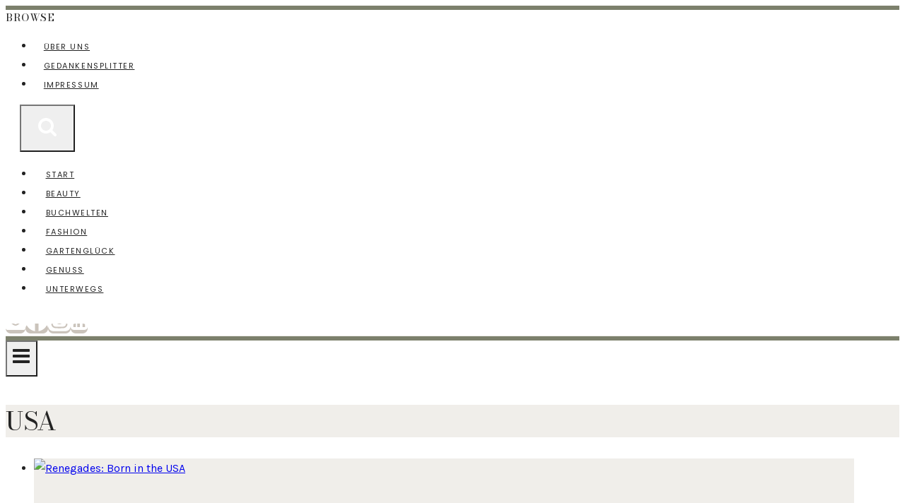

--- FILE ---
content_type: text/html; charset=UTF-8
request_url: https://www.green-urban-lifestyle.de/tag/usa/
body_size: 33495
content:
<!doctype html>
<html lang="de" prefix="og: https://ogp.me/ns#" class="no-js" itemtype="https://schema.org/Blog" itemscope>
<head>
	<meta charset="UTF-8">
	<meta name="viewport" content="width=device-width, initial-scale=1, minimum-scale=1">
	
<!-- Google Tag Manager for WordPress by gtm4wp.com -->
<script data-cfasync="false" data-pagespeed-no-defer>
	var gtm4wp_datalayer_name = "dataLayer";
	var dataLayer = dataLayer || [];

	const gtm4wp_scrollerscript_debugmode         = false;
	const gtm4wp_scrollerscript_callbacktime      = 100;
	const gtm4wp_scrollerscript_readerlocation    = 150;
	const gtm4wp_scrollerscript_contentelementid  = "content";
	const gtm4wp_scrollerscript_scannertime       = 60;
</script>
<!-- End Google Tag Manager for WordPress by gtm4wp.com --><!-- Google tag (gtag.js) consent mode dataLayer added by Site Kit -->
<script id="google_gtagjs-js-consent-mode-data-layer">
window.dataLayer = window.dataLayer || [];function gtag(){dataLayer.push(arguments);}
gtag('consent', 'default', {"ad_personalization":"denied","ad_storage":"denied","ad_user_data":"denied","analytics_storage":"denied","functionality_storage":"denied","security_storage":"denied","personalization_storage":"denied","region":["AT","BE","BG","CH","CY","CZ","DE","DK","EE","ES","FI","FR","GB","GR","HR","HU","IE","IS","IT","LI","LT","LU","LV","MT","NL","NO","PL","PT","RO","SE","SI","SK"],"wait_for_update":500});
window._googlesitekitConsentCategoryMap = {"statistics":["analytics_storage"],"marketing":["ad_storage","ad_user_data","ad_personalization"],"functional":["functionality_storage","security_storage"],"preferences":["personalization_storage"]};
window._googlesitekitConsents = {"ad_personalization":"denied","ad_storage":"denied","ad_user_data":"denied","analytics_storage":"denied","functionality_storage":"denied","security_storage":"denied","personalization_storage":"denied","region":["AT","BE","BG","CH","CY","CZ","DE","DK","EE","ES","FI","FR","GB","GR","HR","HU","IE","IS","IT","LI","LT","LU","LV","MT","NL","NO","PL","PT","RO","SE","SI","SK"],"wait_for_update":500};
</script>
<!-- End Google tag (gtag.js) consent mode dataLayer added by Site Kit -->

<!-- Suchmaschinen-Optimierung durch Rank Math PRO - https://rankmath.com/ -->
<title>USA &#124; Green. Urban. Lifestyle.</title>
<meta name="robots" content="follow, noindex"/>
<meta property="og:locale" content="de_DE" />
<meta property="og:type" content="article" />
<meta property="og:title" content="USA &#124; Green. Urban. Lifestyle." />
<meta property="og:url" content="https://www.green-urban-lifestyle.de/tag/usa/" />
<meta property="og:site_name" content="Green. Urban. Lifestyle." />
<meta property="article:publisher" content="https://www.facebook.com/greenurbanlifestyle" />
<meta name="twitter:card" content="summary_large_image" />
<meta name="twitter:title" content="USA &#124; Green. Urban. Lifestyle." />
<meta name="twitter:site" content="@sissilicious" />
<meta name="twitter:label1" content="Beiträge" />
<meta name="twitter:data1" content="3" />
<script type="application/ld+json" class="rank-math-schema">{"@context":"https://schema.org","@graph":[{"@type":"NewsMediaOrganization","@id":"https://www.green-urban-lifestyle.de/#organization","name":"Green. Urban. Lifestyle.","url":"https://www.green-urban-lifestyle.de","sameAs":["https://www.facebook.com/greenurbanlifestyle","https://twitter.com/sissilicious","https://www.instagram.com/greenurbanlifestyle/","https://www.pinterest.de/greenurbanlifestyle/"],"email":"info@green-urban-lifestyle.de"},{"@type":"WebSite","@id":"https://www.green-urban-lifestyle.de/#website","url":"https://www.green-urban-lifestyle.de","name":"Green. Urban. Lifestyle.","publisher":{"@id":"https://www.green-urban-lifestyle.de/#organization"},"inLanguage":"de"},{"@type":"BreadcrumbList","@id":"https://www.green-urban-lifestyle.de/tag/usa/#breadcrumb","itemListElement":[{"@type":"ListItem","position":"1","item":{"@id":"https://www.green-urban-lifestyle.de","name":"Home"}},{"@type":"ListItem","position":"2","item":{"@id":"https://www.green-urban-lifestyle.de/tag/usa/","name":"USA"}}]},{"@type":"CollectionPage","@id":"https://www.green-urban-lifestyle.de/tag/usa/#webpage","url":"https://www.green-urban-lifestyle.de/tag/usa/","name":"USA &#124; Green. Urban. Lifestyle.","isPartOf":{"@id":"https://www.green-urban-lifestyle.de/#website"},"inLanguage":"de","breadcrumb":{"@id":"https://www.green-urban-lifestyle.de/tag/usa/#breadcrumb"}}]}</script>
<!-- /Rank Math WordPress SEO Plugin -->

<link rel='dns-prefetch' href='//www.googletagmanager.com' />
<link rel="alternate" type="application/rss+xml" title="Green. Urban. Lifestyle. &raquo; Feed" href="https://www.green-urban-lifestyle.de/feed/" />
<link rel="alternate" type="application/rss+xml" title="Green. Urban. Lifestyle. &raquo; Kommentar-Feed" href="https://www.green-urban-lifestyle.de/comments/feed/" />
			<script>document.documentElement.classList.remove( 'no-js' );</script>
			<link rel="alternate" type="application/rss+xml" title="Green. Urban. Lifestyle. &raquo; USA Schlagwort-Feed" href="https://www.green-urban-lifestyle.de/tag/usa/feed/" />
		<!-- This site uses the Google Analytics by ExactMetrics plugin v8.11.1 - Using Analytics tracking - https://www.exactmetrics.com/ -->
							<script src="//www.googletagmanager.com/gtag/js?id=G-7JHV5MJP34"  data-cfasync="false" data-wpfc-render="false" async></script>
			<script data-cfasync="false" data-wpfc-render="false">
				var em_version = '8.11.1';
				var em_track_user = true;
				var em_no_track_reason = '';
								var ExactMetricsDefaultLocations = {"page_location":"https:\/\/www.green-urban-lifestyle.de\/tag\/usa\/"};
								if ( typeof ExactMetricsPrivacyGuardFilter === 'function' ) {
					var ExactMetricsLocations = (typeof ExactMetricsExcludeQuery === 'object') ? ExactMetricsPrivacyGuardFilter( ExactMetricsExcludeQuery ) : ExactMetricsPrivacyGuardFilter( ExactMetricsDefaultLocations );
				} else {
					var ExactMetricsLocations = (typeof ExactMetricsExcludeQuery === 'object') ? ExactMetricsExcludeQuery : ExactMetricsDefaultLocations;
				}

								var disableStrs = [
										'ga-disable-G-7JHV5MJP34',
									];

				/* Function to detect opted out users */
				function __gtagTrackerIsOptedOut() {
					for (var index = 0; index < disableStrs.length; index++) {
						if (document.cookie.indexOf(disableStrs[index] + '=true') > -1) {
							return true;
						}
					}

					return false;
				}

				/* Disable tracking if the opt-out cookie exists. */
				if (__gtagTrackerIsOptedOut()) {
					for (var index = 0; index < disableStrs.length; index++) {
						window[disableStrs[index]] = true;
					}
				}

				/* Opt-out function */
				function __gtagTrackerOptout() {
					for (var index = 0; index < disableStrs.length; index++) {
						document.cookie = disableStrs[index] + '=true; expires=Thu, 31 Dec 2099 23:59:59 UTC; path=/';
						window[disableStrs[index]] = true;
					}
				}

				if ('undefined' === typeof gaOptout) {
					function gaOptout() {
						__gtagTrackerOptout();
					}
				}
								window.dataLayer = window.dataLayer || [];

				window.ExactMetricsDualTracker = {
					helpers: {},
					trackers: {},
				};
				if (em_track_user) {
					function __gtagDataLayer() {
						dataLayer.push(arguments);
					}

					function __gtagTracker(type, name, parameters) {
						if (!parameters) {
							parameters = {};
						}

						if (parameters.send_to) {
							__gtagDataLayer.apply(null, arguments);
							return;
						}

						if (type === 'event') {
														parameters.send_to = exactmetrics_frontend.v4_id;
							var hookName = name;
							if (typeof parameters['event_category'] !== 'undefined') {
								hookName = parameters['event_category'] + ':' + name;
							}

							if (typeof ExactMetricsDualTracker.trackers[hookName] !== 'undefined') {
								ExactMetricsDualTracker.trackers[hookName](parameters);
							} else {
								__gtagDataLayer('event', name, parameters);
							}
							
						} else {
							__gtagDataLayer.apply(null, arguments);
						}
					}

					__gtagTracker('js', new Date());
					__gtagTracker('set', {
						'developer_id.dNDMyYj': true,
											});
					if ( ExactMetricsLocations.page_location ) {
						__gtagTracker('set', ExactMetricsLocations);
					}
										__gtagTracker('config', 'G-7JHV5MJP34', {"allow_anchor":"true","forceSSL":"true","anonymize_ip":"true","link_attribution":"true","page_path":location.pathname + location.search + location.hash} );
										window.gtag = __gtagTracker;										(function () {
						/* https://developers.google.com/analytics/devguides/collection/analyticsjs/ */
						/* ga and __gaTracker compatibility shim. */
						var noopfn = function () {
							return null;
						};
						var newtracker = function () {
							return new Tracker();
						};
						var Tracker = function () {
							return null;
						};
						var p = Tracker.prototype;
						p.get = noopfn;
						p.set = noopfn;
						p.send = function () {
							var args = Array.prototype.slice.call(arguments);
							args.unshift('send');
							__gaTracker.apply(null, args);
						};
						var __gaTracker = function () {
							var len = arguments.length;
							if (len === 0) {
								return;
							}
							var f = arguments[len - 1];
							if (typeof f !== 'object' || f === null || typeof f.hitCallback !== 'function') {
								if ('send' === arguments[0]) {
									var hitConverted, hitObject = false, action;
									if ('event' === arguments[1]) {
										if ('undefined' !== typeof arguments[3]) {
											hitObject = {
												'eventAction': arguments[3],
												'eventCategory': arguments[2],
												'eventLabel': arguments[4],
												'value': arguments[5] ? arguments[5] : 1,
											}
										}
									}
									if ('pageview' === arguments[1]) {
										if ('undefined' !== typeof arguments[2]) {
											hitObject = {
												'eventAction': 'page_view',
												'page_path': arguments[2],
											}
										}
									}
									if (typeof arguments[2] === 'object') {
										hitObject = arguments[2];
									}
									if (typeof arguments[5] === 'object') {
										Object.assign(hitObject, arguments[5]);
									}
									if ('undefined' !== typeof arguments[1].hitType) {
										hitObject = arguments[1];
										if ('pageview' === hitObject.hitType) {
											hitObject.eventAction = 'page_view';
										}
									}
									if (hitObject) {
										action = 'timing' === arguments[1].hitType ? 'timing_complete' : hitObject.eventAction;
										hitConverted = mapArgs(hitObject);
										__gtagTracker('event', action, hitConverted);
									}
								}
								return;
							}

							function mapArgs(args) {
								var arg, hit = {};
								var gaMap = {
									'eventCategory': 'event_category',
									'eventAction': 'event_action',
									'eventLabel': 'event_label',
									'eventValue': 'event_value',
									'nonInteraction': 'non_interaction',
									'timingCategory': 'event_category',
									'timingVar': 'name',
									'timingValue': 'value',
									'timingLabel': 'event_label',
									'page': 'page_path',
									'location': 'page_location',
									'title': 'page_title',
									'referrer' : 'page_referrer',
								};
								for (arg in args) {
																		if (!(!args.hasOwnProperty(arg) || !gaMap.hasOwnProperty(arg))) {
										hit[gaMap[arg]] = args[arg];
									} else {
										hit[arg] = args[arg];
									}
								}
								return hit;
							}

							try {
								f.hitCallback();
							} catch (ex) {
							}
						};
						__gaTracker.create = newtracker;
						__gaTracker.getByName = newtracker;
						__gaTracker.getAll = function () {
							return [];
						};
						__gaTracker.remove = noopfn;
						__gaTracker.loaded = true;
						window['__gaTracker'] = __gaTracker;
					})();
									} else {
										console.log("");
					(function () {
						function __gtagTracker() {
							return null;
						}

						window['__gtagTracker'] = __gtagTracker;
						window['gtag'] = __gtagTracker;
					})();
									}
			</script>
							<!-- / Google Analytics by ExactMetrics -->
		<style id='wp-img-auto-sizes-contain-inline-css'>
img:is([sizes=auto i],[sizes^="auto," i]){contain-intrinsic-size:3000px 1500px}
/*# sourceURL=wp-img-auto-sizes-contain-inline-css */
</style>
<style id='wp-emoji-styles-inline-css'>

	img.wp-smiley, img.emoji {
		display: inline !important;
		border: none !important;
		box-shadow: none !important;
		height: 1em !important;
		width: 1em !important;
		margin: 0 0.07em !important;
		vertical-align: -0.1em !important;
		background: none !important;
		padding: 0 !important;
	}
/*# sourceURL=wp-emoji-styles-inline-css */
</style>
<style id='wp-block-library-inline-css'>
:root{--wp-block-synced-color:#7a00df;--wp-block-synced-color--rgb:122,0,223;--wp-bound-block-color:var(--wp-block-synced-color);--wp-editor-canvas-background:#ddd;--wp-admin-theme-color:#007cba;--wp-admin-theme-color--rgb:0,124,186;--wp-admin-theme-color-darker-10:#006ba1;--wp-admin-theme-color-darker-10--rgb:0,107,160.5;--wp-admin-theme-color-darker-20:#005a87;--wp-admin-theme-color-darker-20--rgb:0,90,135;--wp-admin-border-width-focus:2px}@media (min-resolution:192dpi){:root{--wp-admin-border-width-focus:1.5px}}.wp-element-button{cursor:pointer}:root .has-very-light-gray-background-color{background-color:#eee}:root .has-very-dark-gray-background-color{background-color:#313131}:root .has-very-light-gray-color{color:#eee}:root .has-very-dark-gray-color{color:#313131}:root .has-vivid-green-cyan-to-vivid-cyan-blue-gradient-background{background:linear-gradient(135deg,#00d084,#0693e3)}:root .has-purple-crush-gradient-background{background:linear-gradient(135deg,#34e2e4,#4721fb 50%,#ab1dfe)}:root .has-hazy-dawn-gradient-background{background:linear-gradient(135deg,#faaca8,#dad0ec)}:root .has-subdued-olive-gradient-background{background:linear-gradient(135deg,#fafae1,#67a671)}:root .has-atomic-cream-gradient-background{background:linear-gradient(135deg,#fdd79a,#004a59)}:root .has-nightshade-gradient-background{background:linear-gradient(135deg,#330968,#31cdcf)}:root .has-midnight-gradient-background{background:linear-gradient(135deg,#020381,#2874fc)}:root{--wp--preset--font-size--normal:16px;--wp--preset--font-size--huge:42px}.has-regular-font-size{font-size:1em}.has-larger-font-size{font-size:2.625em}.has-normal-font-size{font-size:var(--wp--preset--font-size--normal)}.has-huge-font-size{font-size:var(--wp--preset--font-size--huge)}.has-text-align-center{text-align:center}.has-text-align-left{text-align:left}.has-text-align-right{text-align:right}.has-fit-text{white-space:nowrap!important}#end-resizable-editor-section{display:none}.aligncenter{clear:both}.items-justified-left{justify-content:flex-start}.items-justified-center{justify-content:center}.items-justified-right{justify-content:flex-end}.items-justified-space-between{justify-content:space-between}.screen-reader-text{border:0;clip-path:inset(50%);height:1px;margin:-1px;overflow:hidden;padding:0;position:absolute;width:1px;word-wrap:normal!important}.screen-reader-text:focus{background-color:#ddd;clip-path:none;color:#444;display:block;font-size:1em;height:auto;left:5px;line-height:normal;padding:15px 23px 14px;text-decoration:none;top:5px;width:auto;z-index:100000}html :where(.has-border-color){border-style:solid}html :where([style*=border-top-color]){border-top-style:solid}html :where([style*=border-right-color]){border-right-style:solid}html :where([style*=border-bottom-color]){border-bottom-style:solid}html :where([style*=border-left-color]){border-left-style:solid}html :where([style*=border-width]){border-style:solid}html :where([style*=border-top-width]){border-top-style:solid}html :where([style*=border-right-width]){border-right-style:solid}html :where([style*=border-bottom-width]){border-bottom-style:solid}html :where([style*=border-left-width]){border-left-style:solid}html :where(img[class*=wp-image-]){height:auto;max-width:100%}:where(figure){margin:0 0 1em}html :where(.is-position-sticky){--wp-admin--admin-bar--position-offset:var(--wp-admin--admin-bar--height,0px)}@media screen and (max-width:600px){html :where(.is-position-sticky){--wp-admin--admin-bar--position-offset:0px}}

/*# sourceURL=wp-block-library-inline-css */
</style><style id='wp-block-heading-inline-css'>
h1:where(.wp-block-heading).has-background,h2:where(.wp-block-heading).has-background,h3:where(.wp-block-heading).has-background,h4:where(.wp-block-heading).has-background,h5:where(.wp-block-heading).has-background,h6:where(.wp-block-heading).has-background{padding:1.25em 2.375em}h1.has-text-align-left[style*=writing-mode]:where([style*=vertical-lr]),h1.has-text-align-right[style*=writing-mode]:where([style*=vertical-rl]),h2.has-text-align-left[style*=writing-mode]:where([style*=vertical-lr]),h2.has-text-align-right[style*=writing-mode]:where([style*=vertical-rl]),h3.has-text-align-left[style*=writing-mode]:where([style*=vertical-lr]),h3.has-text-align-right[style*=writing-mode]:where([style*=vertical-rl]),h4.has-text-align-left[style*=writing-mode]:where([style*=vertical-lr]),h4.has-text-align-right[style*=writing-mode]:where([style*=vertical-rl]),h5.has-text-align-left[style*=writing-mode]:where([style*=vertical-lr]),h5.has-text-align-right[style*=writing-mode]:where([style*=vertical-rl]),h6.has-text-align-left[style*=writing-mode]:where([style*=vertical-lr]),h6.has-text-align-right[style*=writing-mode]:where([style*=vertical-rl]){rotate:180deg}
/*# sourceURL=https://www.green-urban-lifestyle.de/wp-includes/blocks/heading/style.min.css */
</style>
<style id='wp-block-image-inline-css'>
.wp-block-image>a,.wp-block-image>figure>a{display:inline-block}.wp-block-image img{box-sizing:border-box;height:auto;max-width:100%;vertical-align:bottom}@media not (prefers-reduced-motion){.wp-block-image img.hide{visibility:hidden}.wp-block-image img.show{animation:show-content-image .4s}}.wp-block-image[style*=border-radius] img,.wp-block-image[style*=border-radius]>a{border-radius:inherit}.wp-block-image.has-custom-border img{box-sizing:border-box}.wp-block-image.aligncenter{text-align:center}.wp-block-image.alignfull>a,.wp-block-image.alignwide>a{width:100%}.wp-block-image.alignfull img,.wp-block-image.alignwide img{height:auto;width:100%}.wp-block-image .aligncenter,.wp-block-image .alignleft,.wp-block-image .alignright,.wp-block-image.aligncenter,.wp-block-image.alignleft,.wp-block-image.alignright{display:table}.wp-block-image .aligncenter>figcaption,.wp-block-image .alignleft>figcaption,.wp-block-image .alignright>figcaption,.wp-block-image.aligncenter>figcaption,.wp-block-image.alignleft>figcaption,.wp-block-image.alignright>figcaption{caption-side:bottom;display:table-caption}.wp-block-image .alignleft{float:left;margin:.5em 1em .5em 0}.wp-block-image .alignright{float:right;margin:.5em 0 .5em 1em}.wp-block-image .aligncenter{margin-left:auto;margin-right:auto}.wp-block-image :where(figcaption){margin-bottom:1em;margin-top:.5em}.wp-block-image.is-style-circle-mask img{border-radius:9999px}@supports ((-webkit-mask-image:none) or (mask-image:none)) or (-webkit-mask-image:none){.wp-block-image.is-style-circle-mask img{border-radius:0;-webkit-mask-image:url('data:image/svg+xml;utf8,<svg viewBox="0 0 100 100" xmlns="http://www.w3.org/2000/svg"><circle cx="50" cy="50" r="50"/></svg>');mask-image:url('data:image/svg+xml;utf8,<svg viewBox="0 0 100 100" xmlns="http://www.w3.org/2000/svg"><circle cx="50" cy="50" r="50"/></svg>');mask-mode:alpha;-webkit-mask-position:center;mask-position:center;-webkit-mask-repeat:no-repeat;mask-repeat:no-repeat;-webkit-mask-size:contain;mask-size:contain}}:root :where(.wp-block-image.is-style-rounded img,.wp-block-image .is-style-rounded img){border-radius:9999px}.wp-block-image figure{margin:0}.wp-lightbox-container{display:flex;flex-direction:column;position:relative}.wp-lightbox-container img{cursor:zoom-in}.wp-lightbox-container img:hover+button{opacity:1}.wp-lightbox-container button{align-items:center;backdrop-filter:blur(16px) saturate(180%);background-color:#5a5a5a40;border:none;border-radius:4px;cursor:zoom-in;display:flex;height:20px;justify-content:center;opacity:0;padding:0;position:absolute;right:16px;text-align:center;top:16px;width:20px;z-index:100}@media not (prefers-reduced-motion){.wp-lightbox-container button{transition:opacity .2s ease}}.wp-lightbox-container button:focus-visible{outline:3px auto #5a5a5a40;outline:3px auto -webkit-focus-ring-color;outline-offset:3px}.wp-lightbox-container button:hover{cursor:pointer;opacity:1}.wp-lightbox-container button:focus{opacity:1}.wp-lightbox-container button:focus,.wp-lightbox-container button:hover,.wp-lightbox-container button:not(:hover):not(:active):not(.has-background){background-color:#5a5a5a40;border:none}.wp-lightbox-overlay{box-sizing:border-box;cursor:zoom-out;height:100vh;left:0;overflow:hidden;position:fixed;top:0;visibility:hidden;width:100%;z-index:100000}.wp-lightbox-overlay .close-button{align-items:center;cursor:pointer;display:flex;justify-content:center;min-height:40px;min-width:40px;padding:0;position:absolute;right:calc(env(safe-area-inset-right) + 16px);top:calc(env(safe-area-inset-top) + 16px);z-index:5000000}.wp-lightbox-overlay .close-button:focus,.wp-lightbox-overlay .close-button:hover,.wp-lightbox-overlay .close-button:not(:hover):not(:active):not(.has-background){background:none;border:none}.wp-lightbox-overlay .lightbox-image-container{height:var(--wp--lightbox-container-height);left:50%;overflow:hidden;position:absolute;top:50%;transform:translate(-50%,-50%);transform-origin:top left;width:var(--wp--lightbox-container-width);z-index:9999999999}.wp-lightbox-overlay .wp-block-image{align-items:center;box-sizing:border-box;display:flex;height:100%;justify-content:center;margin:0;position:relative;transform-origin:0 0;width:100%;z-index:3000000}.wp-lightbox-overlay .wp-block-image img{height:var(--wp--lightbox-image-height);min-height:var(--wp--lightbox-image-height);min-width:var(--wp--lightbox-image-width);width:var(--wp--lightbox-image-width)}.wp-lightbox-overlay .wp-block-image figcaption{display:none}.wp-lightbox-overlay button{background:none;border:none}.wp-lightbox-overlay .scrim{background-color:#fff;height:100%;opacity:.9;position:absolute;width:100%;z-index:2000000}.wp-lightbox-overlay.active{visibility:visible}@media not (prefers-reduced-motion){.wp-lightbox-overlay.active{animation:turn-on-visibility .25s both}.wp-lightbox-overlay.active img{animation:turn-on-visibility .35s both}.wp-lightbox-overlay.show-closing-animation:not(.active){animation:turn-off-visibility .35s both}.wp-lightbox-overlay.show-closing-animation:not(.active) img{animation:turn-off-visibility .25s both}.wp-lightbox-overlay.zoom.active{animation:none;opacity:1;visibility:visible}.wp-lightbox-overlay.zoom.active .lightbox-image-container{animation:lightbox-zoom-in .4s}.wp-lightbox-overlay.zoom.active .lightbox-image-container img{animation:none}.wp-lightbox-overlay.zoom.active .scrim{animation:turn-on-visibility .4s forwards}.wp-lightbox-overlay.zoom.show-closing-animation:not(.active){animation:none}.wp-lightbox-overlay.zoom.show-closing-animation:not(.active) .lightbox-image-container{animation:lightbox-zoom-out .4s}.wp-lightbox-overlay.zoom.show-closing-animation:not(.active) .lightbox-image-container img{animation:none}.wp-lightbox-overlay.zoom.show-closing-animation:not(.active) .scrim{animation:turn-off-visibility .4s forwards}}@keyframes show-content-image{0%{visibility:hidden}99%{visibility:hidden}to{visibility:visible}}@keyframes turn-on-visibility{0%{opacity:0}to{opacity:1}}@keyframes turn-off-visibility{0%{opacity:1;visibility:visible}99%{opacity:0;visibility:visible}to{opacity:0;visibility:hidden}}@keyframes lightbox-zoom-in{0%{transform:translate(calc((-100vw + var(--wp--lightbox-scrollbar-width))/2 + var(--wp--lightbox-initial-left-position)),calc(-50vh + var(--wp--lightbox-initial-top-position))) scale(var(--wp--lightbox-scale))}to{transform:translate(-50%,-50%) scale(1)}}@keyframes lightbox-zoom-out{0%{transform:translate(-50%,-50%) scale(1);visibility:visible}99%{visibility:visible}to{transform:translate(calc((-100vw + var(--wp--lightbox-scrollbar-width))/2 + var(--wp--lightbox-initial-left-position)),calc(-50vh + var(--wp--lightbox-initial-top-position))) scale(var(--wp--lightbox-scale));visibility:hidden}}
/*# sourceURL=https://www.green-urban-lifestyle.de/wp-includes/blocks/image/style.min.css */
</style>
<style id='wp-block-paragraph-inline-css'>
.is-small-text{font-size:.875em}.is-regular-text{font-size:1em}.is-large-text{font-size:2.25em}.is-larger-text{font-size:3em}.has-drop-cap:not(:focus):first-letter{float:left;font-size:8.4em;font-style:normal;font-weight:100;line-height:.68;margin:.05em .1em 0 0;text-transform:uppercase}body.rtl .has-drop-cap:not(:focus):first-letter{float:none;margin-left:.1em}p.has-drop-cap.has-background{overflow:hidden}:root :where(p.has-background){padding:1.25em 2.375em}:where(p.has-text-color:not(.has-link-color)) a{color:inherit}p.has-text-align-left[style*="writing-mode:vertical-lr"],p.has-text-align-right[style*="writing-mode:vertical-rl"]{rotate:180deg}
/*# sourceURL=https://www.green-urban-lifestyle.de/wp-includes/blocks/paragraph/style.min.css */
</style>
<style id='wp-block-quote-inline-css'>
.wp-block-quote{box-sizing:border-box;overflow-wrap:break-word}.wp-block-quote.is-large:where(:not(.is-style-plain)),.wp-block-quote.is-style-large:where(:not(.is-style-plain)){margin-bottom:1em;padding:0 1em}.wp-block-quote.is-large:where(:not(.is-style-plain)) p,.wp-block-quote.is-style-large:where(:not(.is-style-plain)) p{font-size:1.5em;font-style:italic;line-height:1.6}.wp-block-quote.is-large:where(:not(.is-style-plain)) cite,.wp-block-quote.is-large:where(:not(.is-style-plain)) footer,.wp-block-quote.is-style-large:where(:not(.is-style-plain)) cite,.wp-block-quote.is-style-large:where(:not(.is-style-plain)) footer{font-size:1.125em;text-align:right}.wp-block-quote>cite{display:block}
/*# sourceURL=https://www.green-urban-lifestyle.de/wp-includes/blocks/quote/style.min.css */
</style>
<style id='global-styles-inline-css'>
:root{--wp--preset--aspect-ratio--square: 1;--wp--preset--aspect-ratio--4-3: 4/3;--wp--preset--aspect-ratio--3-4: 3/4;--wp--preset--aspect-ratio--3-2: 3/2;--wp--preset--aspect-ratio--2-3: 2/3;--wp--preset--aspect-ratio--16-9: 16/9;--wp--preset--aspect-ratio--9-16: 9/16;--wp--preset--color--black: #000000;--wp--preset--color--cyan-bluish-gray: #abb8c3;--wp--preset--color--white: #ffffff;--wp--preset--color--pale-pink: #f78da7;--wp--preset--color--vivid-red: #cf2e2e;--wp--preset--color--luminous-vivid-orange: #ff6900;--wp--preset--color--luminous-vivid-amber: #fcb900;--wp--preset--color--light-green-cyan: #7bdcb5;--wp--preset--color--vivid-green-cyan: #00d084;--wp--preset--color--pale-cyan-blue: #8ed1fc;--wp--preset--color--vivid-cyan-blue: #0693e3;--wp--preset--color--vivid-purple: #9b51e0;--wp--preset--color--theme-palette-1: var(--global-palette1);--wp--preset--color--theme-palette-2: var(--global-palette2);--wp--preset--color--theme-palette-3: var(--global-palette3);--wp--preset--color--theme-palette-4: var(--global-palette4);--wp--preset--color--theme-palette-5: var(--global-palette5);--wp--preset--color--theme-palette-6: var(--global-palette6);--wp--preset--color--theme-palette-7: var(--global-palette7);--wp--preset--color--theme-palette-8: var(--global-palette8);--wp--preset--color--theme-palette-9: var(--global-palette9);--wp--preset--color--theme-palette-10: var(--global-palette10);--wp--preset--color--theme-palette-11: var(--global-palette11);--wp--preset--color--theme-palette-12: var(--global-palette12);--wp--preset--color--theme-palette-13: var(--global-palette13);--wp--preset--color--theme-palette-14: var(--global-palette14);--wp--preset--color--theme-palette-15: var(--global-palette15);--wp--preset--gradient--vivid-cyan-blue-to-vivid-purple: linear-gradient(135deg,rgb(6,147,227) 0%,rgb(155,81,224) 100%);--wp--preset--gradient--light-green-cyan-to-vivid-green-cyan: linear-gradient(135deg,rgb(122,220,180) 0%,rgb(0,208,130) 100%);--wp--preset--gradient--luminous-vivid-amber-to-luminous-vivid-orange: linear-gradient(135deg,rgb(252,185,0) 0%,rgb(255,105,0) 100%);--wp--preset--gradient--luminous-vivid-orange-to-vivid-red: linear-gradient(135deg,rgb(255,105,0) 0%,rgb(207,46,46) 100%);--wp--preset--gradient--very-light-gray-to-cyan-bluish-gray: linear-gradient(135deg,rgb(238,238,238) 0%,rgb(169,184,195) 100%);--wp--preset--gradient--cool-to-warm-spectrum: linear-gradient(135deg,rgb(74,234,220) 0%,rgb(151,120,209) 20%,rgb(207,42,186) 40%,rgb(238,44,130) 60%,rgb(251,105,98) 80%,rgb(254,248,76) 100%);--wp--preset--gradient--blush-light-purple: linear-gradient(135deg,rgb(255,206,236) 0%,rgb(152,150,240) 100%);--wp--preset--gradient--blush-bordeaux: linear-gradient(135deg,rgb(254,205,165) 0%,rgb(254,45,45) 50%,rgb(107,0,62) 100%);--wp--preset--gradient--luminous-dusk: linear-gradient(135deg,rgb(255,203,112) 0%,rgb(199,81,192) 50%,rgb(65,88,208) 100%);--wp--preset--gradient--pale-ocean: linear-gradient(135deg,rgb(255,245,203) 0%,rgb(182,227,212) 50%,rgb(51,167,181) 100%);--wp--preset--gradient--electric-grass: linear-gradient(135deg,rgb(202,248,128) 0%,rgb(113,206,126) 100%);--wp--preset--gradient--midnight: linear-gradient(135deg,rgb(2,3,129) 0%,rgb(40,116,252) 100%);--wp--preset--font-size--small: var(--global-font-size-small);--wp--preset--font-size--medium: var(--global-font-size-medium);--wp--preset--font-size--large: var(--global-font-size-large);--wp--preset--font-size--x-large: 42px;--wp--preset--font-size--larger: var(--global-font-size-larger);--wp--preset--font-size--xxlarge: var(--global-font-size-xxlarge);--wp--preset--spacing--20: 0.44rem;--wp--preset--spacing--30: 0.67rem;--wp--preset--spacing--40: 1rem;--wp--preset--spacing--50: 1.5rem;--wp--preset--spacing--60: 2.25rem;--wp--preset--spacing--70: 3.38rem;--wp--preset--spacing--80: 5.06rem;--wp--preset--shadow--natural: 6px 6px 9px rgba(0, 0, 0, 0.2);--wp--preset--shadow--deep: 12px 12px 50px rgba(0, 0, 0, 0.4);--wp--preset--shadow--sharp: 6px 6px 0px rgba(0, 0, 0, 0.2);--wp--preset--shadow--outlined: 6px 6px 0px -3px rgb(255, 255, 255), 6px 6px rgb(0, 0, 0);--wp--preset--shadow--crisp: 6px 6px 0px rgb(0, 0, 0);}:root { --wp--style--global--content-size: var(--global-calc-content-width);--wp--style--global--wide-size: var(--global-calc-wide-content-width); }:where(body) { margin: 0; }.wp-site-blocks > .alignleft { float: left; margin-right: 2em; }.wp-site-blocks > .alignright { float: right; margin-left: 2em; }.wp-site-blocks > .aligncenter { justify-content: center; margin-left: auto; margin-right: auto; }:where(.is-layout-flex){gap: 0.5em;}:where(.is-layout-grid){gap: 0.5em;}.is-layout-flow > .alignleft{float: left;margin-inline-start: 0;margin-inline-end: 2em;}.is-layout-flow > .alignright{float: right;margin-inline-start: 2em;margin-inline-end: 0;}.is-layout-flow > .aligncenter{margin-left: auto !important;margin-right: auto !important;}.is-layout-constrained > .alignleft{float: left;margin-inline-start: 0;margin-inline-end: 2em;}.is-layout-constrained > .alignright{float: right;margin-inline-start: 2em;margin-inline-end: 0;}.is-layout-constrained > .aligncenter{margin-left: auto !important;margin-right: auto !important;}.is-layout-constrained > :where(:not(.alignleft):not(.alignright):not(.alignfull)){max-width: var(--wp--style--global--content-size);margin-left: auto !important;margin-right: auto !important;}.is-layout-constrained > .alignwide{max-width: var(--wp--style--global--wide-size);}body .is-layout-flex{display: flex;}.is-layout-flex{flex-wrap: wrap;align-items: center;}.is-layout-flex > :is(*, div){margin: 0;}body .is-layout-grid{display: grid;}.is-layout-grid > :is(*, div){margin: 0;}body{padding-top: 0px;padding-right: 0px;padding-bottom: 0px;padding-left: 0px;}a:where(:not(.wp-element-button)){text-decoration: underline;}:root :where(.wp-element-button, .wp-block-button__link){font-style: inherit;font-weight: inherit;letter-spacing: inherit;text-transform: inherit;}.has-black-color{color: var(--wp--preset--color--black) !important;}.has-cyan-bluish-gray-color{color: var(--wp--preset--color--cyan-bluish-gray) !important;}.has-white-color{color: var(--wp--preset--color--white) !important;}.has-pale-pink-color{color: var(--wp--preset--color--pale-pink) !important;}.has-vivid-red-color{color: var(--wp--preset--color--vivid-red) !important;}.has-luminous-vivid-orange-color{color: var(--wp--preset--color--luminous-vivid-orange) !important;}.has-luminous-vivid-amber-color{color: var(--wp--preset--color--luminous-vivid-amber) !important;}.has-light-green-cyan-color{color: var(--wp--preset--color--light-green-cyan) !important;}.has-vivid-green-cyan-color{color: var(--wp--preset--color--vivid-green-cyan) !important;}.has-pale-cyan-blue-color{color: var(--wp--preset--color--pale-cyan-blue) !important;}.has-vivid-cyan-blue-color{color: var(--wp--preset--color--vivid-cyan-blue) !important;}.has-vivid-purple-color{color: var(--wp--preset--color--vivid-purple) !important;}.has-theme-palette-1-color{color: var(--wp--preset--color--theme-palette-1) !important;}.has-theme-palette-2-color{color: var(--wp--preset--color--theme-palette-2) !important;}.has-theme-palette-3-color{color: var(--wp--preset--color--theme-palette-3) !important;}.has-theme-palette-4-color{color: var(--wp--preset--color--theme-palette-4) !important;}.has-theme-palette-5-color{color: var(--wp--preset--color--theme-palette-5) !important;}.has-theme-palette-6-color{color: var(--wp--preset--color--theme-palette-6) !important;}.has-theme-palette-7-color{color: var(--wp--preset--color--theme-palette-7) !important;}.has-theme-palette-8-color{color: var(--wp--preset--color--theme-palette-8) !important;}.has-theme-palette-9-color{color: var(--wp--preset--color--theme-palette-9) !important;}.has-theme-palette-10-color{color: var(--wp--preset--color--theme-palette-10) !important;}.has-theme-palette-11-color{color: var(--wp--preset--color--theme-palette-11) !important;}.has-theme-palette-12-color{color: var(--wp--preset--color--theme-palette-12) !important;}.has-theme-palette-13-color{color: var(--wp--preset--color--theme-palette-13) !important;}.has-theme-palette-14-color{color: var(--wp--preset--color--theme-palette-14) !important;}.has-theme-palette-15-color{color: var(--wp--preset--color--theme-palette-15) !important;}.has-black-background-color{background-color: var(--wp--preset--color--black) !important;}.has-cyan-bluish-gray-background-color{background-color: var(--wp--preset--color--cyan-bluish-gray) !important;}.has-white-background-color{background-color: var(--wp--preset--color--white) !important;}.has-pale-pink-background-color{background-color: var(--wp--preset--color--pale-pink) !important;}.has-vivid-red-background-color{background-color: var(--wp--preset--color--vivid-red) !important;}.has-luminous-vivid-orange-background-color{background-color: var(--wp--preset--color--luminous-vivid-orange) !important;}.has-luminous-vivid-amber-background-color{background-color: var(--wp--preset--color--luminous-vivid-amber) !important;}.has-light-green-cyan-background-color{background-color: var(--wp--preset--color--light-green-cyan) !important;}.has-vivid-green-cyan-background-color{background-color: var(--wp--preset--color--vivid-green-cyan) !important;}.has-pale-cyan-blue-background-color{background-color: var(--wp--preset--color--pale-cyan-blue) !important;}.has-vivid-cyan-blue-background-color{background-color: var(--wp--preset--color--vivid-cyan-blue) !important;}.has-vivid-purple-background-color{background-color: var(--wp--preset--color--vivid-purple) !important;}.has-theme-palette-1-background-color{background-color: var(--wp--preset--color--theme-palette-1) !important;}.has-theme-palette-2-background-color{background-color: var(--wp--preset--color--theme-palette-2) !important;}.has-theme-palette-3-background-color{background-color: var(--wp--preset--color--theme-palette-3) !important;}.has-theme-palette-4-background-color{background-color: var(--wp--preset--color--theme-palette-4) !important;}.has-theme-palette-5-background-color{background-color: var(--wp--preset--color--theme-palette-5) !important;}.has-theme-palette-6-background-color{background-color: var(--wp--preset--color--theme-palette-6) !important;}.has-theme-palette-7-background-color{background-color: var(--wp--preset--color--theme-palette-7) !important;}.has-theme-palette-8-background-color{background-color: var(--wp--preset--color--theme-palette-8) !important;}.has-theme-palette-9-background-color{background-color: var(--wp--preset--color--theme-palette-9) !important;}.has-theme-palette-10-background-color{background-color: var(--wp--preset--color--theme-palette-10) !important;}.has-theme-palette-11-background-color{background-color: var(--wp--preset--color--theme-palette-11) !important;}.has-theme-palette-12-background-color{background-color: var(--wp--preset--color--theme-palette-12) !important;}.has-theme-palette-13-background-color{background-color: var(--wp--preset--color--theme-palette-13) !important;}.has-theme-palette-14-background-color{background-color: var(--wp--preset--color--theme-palette-14) !important;}.has-theme-palette-15-background-color{background-color: var(--wp--preset--color--theme-palette-15) !important;}.has-black-border-color{border-color: var(--wp--preset--color--black) !important;}.has-cyan-bluish-gray-border-color{border-color: var(--wp--preset--color--cyan-bluish-gray) !important;}.has-white-border-color{border-color: var(--wp--preset--color--white) !important;}.has-pale-pink-border-color{border-color: var(--wp--preset--color--pale-pink) !important;}.has-vivid-red-border-color{border-color: var(--wp--preset--color--vivid-red) !important;}.has-luminous-vivid-orange-border-color{border-color: var(--wp--preset--color--luminous-vivid-orange) !important;}.has-luminous-vivid-amber-border-color{border-color: var(--wp--preset--color--luminous-vivid-amber) !important;}.has-light-green-cyan-border-color{border-color: var(--wp--preset--color--light-green-cyan) !important;}.has-vivid-green-cyan-border-color{border-color: var(--wp--preset--color--vivid-green-cyan) !important;}.has-pale-cyan-blue-border-color{border-color: var(--wp--preset--color--pale-cyan-blue) !important;}.has-vivid-cyan-blue-border-color{border-color: var(--wp--preset--color--vivid-cyan-blue) !important;}.has-vivid-purple-border-color{border-color: var(--wp--preset--color--vivid-purple) !important;}.has-theme-palette-1-border-color{border-color: var(--wp--preset--color--theme-palette-1) !important;}.has-theme-palette-2-border-color{border-color: var(--wp--preset--color--theme-palette-2) !important;}.has-theme-palette-3-border-color{border-color: var(--wp--preset--color--theme-palette-3) !important;}.has-theme-palette-4-border-color{border-color: var(--wp--preset--color--theme-palette-4) !important;}.has-theme-palette-5-border-color{border-color: var(--wp--preset--color--theme-palette-5) !important;}.has-theme-palette-6-border-color{border-color: var(--wp--preset--color--theme-palette-6) !important;}.has-theme-palette-7-border-color{border-color: var(--wp--preset--color--theme-palette-7) !important;}.has-theme-palette-8-border-color{border-color: var(--wp--preset--color--theme-palette-8) !important;}.has-theme-palette-9-border-color{border-color: var(--wp--preset--color--theme-palette-9) !important;}.has-theme-palette-10-border-color{border-color: var(--wp--preset--color--theme-palette-10) !important;}.has-theme-palette-11-border-color{border-color: var(--wp--preset--color--theme-palette-11) !important;}.has-theme-palette-12-border-color{border-color: var(--wp--preset--color--theme-palette-12) !important;}.has-theme-palette-13-border-color{border-color: var(--wp--preset--color--theme-palette-13) !important;}.has-theme-palette-14-border-color{border-color: var(--wp--preset--color--theme-palette-14) !important;}.has-theme-palette-15-border-color{border-color: var(--wp--preset--color--theme-palette-15) !important;}.has-vivid-cyan-blue-to-vivid-purple-gradient-background{background: var(--wp--preset--gradient--vivid-cyan-blue-to-vivid-purple) !important;}.has-light-green-cyan-to-vivid-green-cyan-gradient-background{background: var(--wp--preset--gradient--light-green-cyan-to-vivid-green-cyan) !important;}.has-luminous-vivid-amber-to-luminous-vivid-orange-gradient-background{background: var(--wp--preset--gradient--luminous-vivid-amber-to-luminous-vivid-orange) !important;}.has-luminous-vivid-orange-to-vivid-red-gradient-background{background: var(--wp--preset--gradient--luminous-vivid-orange-to-vivid-red) !important;}.has-very-light-gray-to-cyan-bluish-gray-gradient-background{background: var(--wp--preset--gradient--very-light-gray-to-cyan-bluish-gray) !important;}.has-cool-to-warm-spectrum-gradient-background{background: var(--wp--preset--gradient--cool-to-warm-spectrum) !important;}.has-blush-light-purple-gradient-background{background: var(--wp--preset--gradient--blush-light-purple) !important;}.has-blush-bordeaux-gradient-background{background: var(--wp--preset--gradient--blush-bordeaux) !important;}.has-luminous-dusk-gradient-background{background: var(--wp--preset--gradient--luminous-dusk) !important;}.has-pale-ocean-gradient-background{background: var(--wp--preset--gradient--pale-ocean) !important;}.has-electric-grass-gradient-background{background: var(--wp--preset--gradient--electric-grass) !important;}.has-midnight-gradient-background{background: var(--wp--preset--gradient--midnight) !important;}.has-small-font-size{font-size: var(--wp--preset--font-size--small) !important;}.has-medium-font-size{font-size: var(--wp--preset--font-size--medium) !important;}.has-large-font-size{font-size: var(--wp--preset--font-size--large) !important;}.has-x-large-font-size{font-size: var(--wp--preset--font-size--x-large) !important;}.has-larger-font-size{font-size: var(--wp--preset--font-size--larger) !important;}.has-xxlarge-font-size{font-size: var(--wp--preset--font-size--xxlarge) !important;}
/*# sourceURL=global-styles-inline-css */
</style>

<link rel='stylesheet' id='oc_cb_css_fr-css' href='https://usercontent.one/wp/www.green-urban-lifestyle.de/wp-content/plugins/onecom-themes-plugins/assets/min-css/cookie-banner-frontend.min.css?ver=5.0.1&media=1754677799' media='all' />
<link rel='stylesheet' id='kadence-global-css' href='https://usercontent.one/wp/www.green-urban-lifestyle.de/wp-content/themes/kadence/assets/css/global.min.css?ver=1.4.2&media=1754677799' media='all' />
<style id='kadence-global-inline-css'>
/* Kadence Base CSS */
:root{--global-palette1:#aa6243;--global-palette2:#cac3bb;--global-palette3:#232323;--global-palette4:#6f6f6d;--global-palette5:#575a4a;--global-palette6:#7c806c;--global-palette7:#ddccc4;--global-palette8:#f0eeea;--global-palette9:#ffffff;--global-palette10:oklch(from var(--global-palette1) calc(l + 0.10 * (1 - l)) calc(c * 1.00) calc(h + 180) / 100%);--global-palette11:#13612e;--global-palette12:#1159af;--global-palette13:#b82105;--global-palette14:#f7630c;--global-palette15:#f5a524;--global-palette9rgb:255, 255, 255;--global-palette-highlight:var(--global-palette6);--global-palette-highlight-alt:var(--global-palette5);--global-palette-highlight-alt2:var(--global-palette9);--global-palette-btn-bg:var(--global-palette6);--global-palette-btn-bg-hover:var(--global-palette5);--global-palette-btn:var(--global-palette9);--global-palette-btn-hover:var(--global-palette9);--global-palette-btn-sec-bg:var(--global-palette7);--global-palette-btn-sec-bg-hover:var(--global-palette2);--global-palette-btn-sec:var(--global-palette3);--global-palette-btn-sec-hover:var(--global-palette9);--global-body-font-family:Karla, sans-serif;--global-heading-font-family:'Bodoni Moda', serif;--global-primary-nav-font-family:Poppins, sans-serif;--global-fallback-font:sans-serif;--global-display-fallback-font:sans-serif;--global-content-width:1200px;--global-content-wide-width:calc(1200px + 230px);--global-content-narrow-width:842px;--global-content-edge-padding:1.5rem;--global-content-boxed-padding:2.6rem;--global-calc-content-width:calc(1200px - var(--global-content-edge-padding) - var(--global-content-edge-padding) );--wp--style--global--content-size:var(--global-calc-content-width);}.wp-site-blocks{--global-vw:calc( 100vw - ( 0.5 * var(--scrollbar-offset)));}body{background:var(--global-palette9);-webkit-font-smoothing:antialiased;-moz-osx-font-smoothing:grayscale;}body, input, select, optgroup, textarea{font-style:normal;font-weight:normal;font-size:16px;line-height:1.7;font-family:var(--global-body-font-family);color:var(--global-palette3);}.content-bg, body.content-style-unboxed .site{background:var(--global-palette8);}@media all and (max-width: 1024px){body{background:var(--global-palette9);}.content-bg, body.content-style-unboxed .site{background:var(--global-palette8);}}@media all and (max-width: 767px){body{background:var(--global-palette9);}.content-bg, body.content-style-unboxed .site{background:var(--global-palette8);}}h1,h2,h3,h4,h5,h6{font-family:var(--global-heading-font-family);}h1{font-style:normal;font-weight:normal;font-size:36px;line-height:1.3;letter-spacing:-0.03em;color:var(--global-palette3);}h2{font-style:normal;font-weight:normal;font-size:32px;line-height:1.3;letter-spacing:-0.03em;color:var(--global-palette3);}h3{font-style:normal;font-weight:normal;font-size:28px;line-height:1.3;letter-spacing:-0.03em;color:var(--global-palette3);}h4{font-style:normal;font-weight:normal;font-size:22px;line-height:1.4;letter-spacing:-0.03em;color:var(--global-palette3);}h5{font-style:italic;font-weight:normal;font-size:19px;line-height:1.4;letter-spacing:-0.03em;color:var(--global-palette3);}h6{font-style:normal;font-weight:normal;font-size:12px;line-height:2.05;letter-spacing:0.14em;font-family:Poppins, sans-serif;text-transform:uppercase;color:var(--global-palette3);}.entry-hero h1{font-style:normal;font-size:36px;text-transform:uppercase;}@media all and (max-width: 1024px){h1{font-size:38px;}h2{font-size:32px;}h3{font-size:28px;}h4{font-size:22px;}h6{font-size:12px;}.wp-site-blocks .entry-hero h1{font-size:36px;line-height:1.4;}}@media all and (max-width: 767px){.wp-site-blocks .entry-hero h1{font-size:32px;letter-spacing:-0.04em;}}.entry-hero .kadence-breadcrumbs{max-width:1200px;}.site-container, .site-header-row-layout-contained, .site-footer-row-layout-contained, .entry-hero-layout-contained, .comments-area, .alignfull > .wp-block-cover__inner-container, .alignwide > .wp-block-cover__inner-container{max-width:var(--global-content-width);}.content-width-narrow .content-container.site-container, .content-width-narrow .hero-container.site-container{max-width:var(--global-content-narrow-width);}@media all and (min-width: 1430px){.wp-site-blocks .content-container  .alignwide{margin-left:-115px;margin-right:-115px;width:unset;max-width:unset;}}@media all and (min-width: 1102px){.content-width-narrow .wp-site-blocks .content-container .alignwide{margin-left:-130px;margin-right:-130px;width:unset;max-width:unset;}}.content-style-boxed .wp-site-blocks .entry-content .alignwide{margin-left:calc( -1 * var( --global-content-boxed-padding ) );margin-right:calc( -1 * var( --global-content-boxed-padding ) );}.content-area{margin-top:0rem;margin-bottom:0rem;}@media all and (max-width: 1024px){.content-area{margin-top:0rem;margin-bottom:0rem;}}@media all and (max-width: 767px){.content-area{margin-top:0rem;margin-bottom:0rem;}}@media all and (max-width: 1024px){:root{--global-content-edge-padding:1.5rem;--global-content-boxed-padding:2.6rem;}}@media all and (max-width: 767px){:root{--global-content-edge-padding:1.5rem;--global-content-boxed-padding:2.6rem;}}.entry-content-wrap{padding:2.6rem;}@media all and (max-width: 1024px){.entry-content-wrap{padding:2.6rem;}}@media all and (max-width: 767px){.entry-content-wrap{padding:2.6rem;}}.entry.single-entry{box-shadow:0px 0px 0px 0px rgba(255,255,255,0.43);border-radius:0px 0px 0px 0px;}.entry.loop-entry{border-radius:0px 0px 0px 0px;box-shadow:0px 0px 0px 0px rgba(255,255,255,0);}.loop-entry .entry-content-wrap{padding:2.6rem;}@media all and (max-width: 1024px){.loop-entry .entry-content-wrap{padding:2.6rem;}}@media all and (max-width: 767px){.loop-entry .entry-content-wrap{padding:2.6rem;}}.has-sidebar:not(.has-left-sidebar) .content-container{grid-template-columns:1fr 24%;}.has-sidebar.has-left-sidebar .content-container{grid-template-columns:24% 1fr;}.primary-sidebar.widget-area .widget{margin-bottom:0em;color:var(--global-palette4);}.primary-sidebar.widget-area .widget-title{font-weight:700;font-size:20px;line-height:1.5;color:var(--global-palette3);}button, .button, .wp-block-button__link, input[type="button"], input[type="reset"], input[type="submit"], .fl-button, .elementor-button-wrapper .elementor-button, .wc-block-components-checkout-place-order-button, .wc-block-cart__submit{font-style:normal;font-weight:normal;font-size:11px;letter-spacing:0.14em;font-family:Poppins, sans-serif;text-transform:uppercase;border-radius:0px;padding:15px 24px 15px 24px;box-shadow:0px 0px 0px -7px rgba(0,0,0,0);}.wp-block-button.is-style-outline .wp-block-button__link{padding:15px 24px 15px 24px;}button:hover, button:focus, button:active, .button:hover, .button:focus, .button:active, .wp-block-button__link:hover, .wp-block-button__link:focus, .wp-block-button__link:active, input[type="button"]:hover, input[type="button"]:focus, input[type="button"]:active, input[type="reset"]:hover, input[type="reset"]:focus, input[type="reset"]:active, input[type="submit"]:hover, input[type="submit"]:focus, input[type="submit"]:active, .elementor-button-wrapper .elementor-button:hover, .elementor-button-wrapper .elementor-button:focus, .elementor-button-wrapper .elementor-button:active, .wc-block-cart__submit:hover{box-shadow:0px 15px 25px -7px rgba(0,0,0,0.1);}.kb-button.kb-btn-global-outline.kb-btn-global-inherit{padding-top:calc(15px - 2px);padding-right:calc(24px - 2px);padding-bottom:calc(15px - 2px);padding-left:calc(24px - 2px);}@media all and (max-width: 1024px){button, .button, .wp-block-button__link, input[type="button"], input[type="reset"], input[type="submit"], .fl-button, .elementor-button-wrapper .elementor-button, .wc-block-components-checkout-place-order-button, .wc-block-cart__submit{border-radius:0px;padding:15px 24px 15px 24px;}.wp-block-button.is-style-outline .wp-block-button__link{padding:15px 24px 15px 24px;}.kb-button.kb-btn-global-outline.kb-btn-global-inherit{padding-top:calc(15px - 2px);padding-right:calc(24px - 2px);padding-bottom:calc(15px - 2px);padding-left:calc(24px - 2px);}}@media all and (max-width: 767px){button, .button, .wp-block-button__link, input[type="button"], input[type="reset"], input[type="submit"], .fl-button, .elementor-button-wrapper .elementor-button, .wc-block-components-checkout-place-order-button, .wc-block-cart__submit{padding:15px 24px 15px 24px;border-radius:0px;}.wp-block-button.is-style-outline .wp-block-button__link{padding:15px 24px 15px 24px;}.kb-button.kb-btn-global-outline.kb-btn-global-inherit{padding-top:calc(15px - 2px);padding-right:calc(24px - 2px);padding-bottom:calc(15px - 2px);padding-left:calc(24px - 2px);}}button.button-style-secondary, .button.button-style-secondary, .wp-block-button__link.button-style-secondary, input[type="button"].button-style-secondary, input[type="reset"].button-style-secondary, input[type="submit"].button-style-secondary, .fl-button.button-style-secondary, .elementor-button-wrapper .elementor-button.button-style-secondary, .wc-block-components-checkout-place-order-button.button-style-secondary, .wc-block-cart__submit.button-style-secondary{font-style:normal;font-weight:normal;font-size:11px;letter-spacing:0.14em;font-family:Poppins, sans-serif;text-transform:uppercase;}@media all and (min-width: 1025px){.transparent-header .entry-hero .entry-hero-container-inner{padding-top:calc(60px + 100px);}}@media all and (max-width: 1024px){.mobile-transparent-header .entry-hero .entry-hero-container-inner{padding-top:60px;}}@media all and (max-width: 767px){.mobile-transparent-header .entry-hero .entry-hero-container-inner{padding-top:60px;}}#kt-scroll-up-reader, #kt-scroll-up{border:1px solid currentColor;border-radius:40px 40px 40px 40px;color:var(--global-palette6);border-color:var(--global-palette6);bottom:30px;font-size:1em;padding:0.4em 0.4em 0.4em 0.4em;}#kt-scroll-up-reader.scroll-up-side-right, #kt-scroll-up.scroll-up-side-right{right:30px;}#kt-scroll-up-reader.scroll-up-side-left, #kt-scroll-up.scroll-up-side-left{left:30px;}@media all and (hover: hover){#kt-scroll-up-reader:hover, #kt-scroll-up:hover{color:var(--global-palette5);border-color:var(--global-palette5);}}.entry-author-style-center{padding-top:var(--global-md-spacing);border-top:1px solid var(--global-gray-500);}.entry-author-style-center .entry-author-avatar, .entry-meta .author-avatar{display:none;}.entry-author-style-normal .entry-author-profile{padding-left:0px;}#comments .comment-meta{margin-left:0px;}.post-archive-hero-section .entry-hero-container-inner{background:var(--global-palette8);}body.archive, body.blog{background:var(--global-palette9);}body.archive .content-bg, body.content-style-unboxed.archive .site, body.blog .content-bg, body.content-style-unboxed.blog .site{background:var(--global-palette8);}.loop-entry.type-post h2.entry-title{font-style:normal;text-transform:none;color:var(--global-palette3);}.loop-entry.type-post .entry-taxonomies{font-style:normal;font-weight:normal;font-size:11px;letter-spacing:0.14em;font-family:Poppins, sans-serif;text-transform:uppercase;}.loop-entry.type-post .entry-taxonomies, .loop-entry.type-post .entry-taxonomies a{color:var(--global-palette3);}.loop-entry.type-post .entry-taxonomies .category-style-pill a{background:var(--global-palette3);}.loop-entry.type-post .entry-taxonomies a:hover{color:var(--global-palette6);}.loop-entry.type-post .entry-taxonomies .category-style-pill a:hover{background:var(--global-palette6);}.loop-entry.type-post .entry-meta{font-style:normal;font-weight:normal;font-size:11px;line-height:2.5;letter-spacing:0.14em;font-family:Poppins, sans-serif;text-transform:uppercase;}
/* Kadence Header CSS */
@media all and (max-width: 1024px){.mobile-transparent-header #masthead{position:absolute;left:0px;right:0px;z-index:100;}.kadence-scrollbar-fixer.mobile-transparent-header #masthead{right:var(--scrollbar-offset,0);}.mobile-transparent-header #masthead, .mobile-transparent-header .site-top-header-wrap .site-header-row-container-inner, .mobile-transparent-header .site-main-header-wrap .site-header-row-container-inner, .mobile-transparent-header .site-bottom-header-wrap .site-header-row-container-inner{background:transparent;}.site-header-row-tablet-layout-fullwidth, .site-header-row-tablet-layout-standard{padding:0px;}}@media all and (min-width: 1025px){.transparent-header #masthead{position:absolute;left:0px;right:0px;z-index:100;}.transparent-header.kadence-scrollbar-fixer #masthead{right:var(--scrollbar-offset,0);}.transparent-header #masthead, .transparent-header .site-top-header-wrap .site-header-row-container-inner, .transparent-header .site-main-header-wrap .site-header-row-container-inner, .transparent-header .site-bottom-header-wrap .site-header-row-container-inner{background:transparent;}}.site-branding a.brand img{max-width:170px;}.site-branding a.brand img.svg-logo-image{width:170px;}@media all and (max-width: 767px){.site-branding a.brand img{max-width:125px;}.site-branding a.brand img.svg-logo-image{width:125px;}}.site-branding{padding:0px 0px 0px 0px;}#masthead, #masthead .kadence-sticky-header.item-is-fixed:not(.item-at-start):not(.site-header-row-container):not(.site-main-header-wrap), #masthead .kadence-sticky-header.item-is-fixed:not(.item-at-start) > .site-header-row-container-inner{background:var(--global-palette9);}@media all and (max-width: 1024px){#masthead, #masthead .kadence-sticky-header.item-is-fixed:not(.item-at-start):not(.site-header-row-container):not(.site-main-header-wrap), #masthead .kadence-sticky-header.item-is-fixed:not(.item-at-start) > .site-header-row-container-inner{background:var(--global-palette9);}}@media all and (max-width: 767px){#masthead, #masthead .kadence-sticky-header.item-is-fixed:not(.item-at-start):not(.site-header-row-container):not(.site-main-header-wrap), #masthead .kadence-sticky-header.item-is-fixed:not(.item-at-start) > .site-header-row-container-inner{background:var(--global-palette9);}}.site-main-header-wrap .site-header-row-container-inner{background:var(--global-palette9);border-top:6px solid var(--global-palette6);border-bottom:1px solid var(--global-palette9);}.site-main-header-inner-wrap{min-height:60px;}.site-bottom-header-wrap .site-header-row-container-inner{background:var(--global-palette9);border-bottom:1px solid var(--global-palette8);}.site-bottom-header-inner-wrap{min-height:100px;}.site-main-header-wrap.site-header-row-container.site-header-focus-item.site-header-row-layout-standard.kadence-sticky-header.item-is-fixed.item-is-stuck, .site-header-upper-inner-wrap.kadence-sticky-header.item-is-fixed.item-is-stuck, .site-header-inner-wrap.kadence-sticky-header.item-is-fixed.item-is-stuck, .site-top-header-wrap.site-header-row-container.site-header-focus-item.site-header-row-layout-standard.kadence-sticky-header.item-is-fixed.item-is-stuck, .site-bottom-header-wrap.site-header-row-container.site-header-focus-item.site-header-row-layout-standard.kadence-sticky-header.item-is-fixed.item-is-stuck{box-shadow:0px 0px 0px 0px rgba(0,0,0,0);}#masthead .kadence-sticky-header.item-is-fixed:not(.item-at-start) .site-branding .site-title, #masthead .kadence-sticky-header.item-is-fixed:not(.item-at-start) .site-branding .site-description{color:var(--global-palette9);}.header-navigation[class*="header-navigation-style-underline"] .header-menu-container.primary-menu-container>ul>li>a:after{width:calc( 100% - 3em);}.main-navigation .primary-menu-container > ul > li.menu-item > a{padding-left:calc(3em / 2);padding-right:calc(3em / 2);padding-top:0.6em;padding-bottom:0.6em;color:var(--global-palette3);}.main-navigation .primary-menu-container > ul > li.menu-item .dropdown-nav-special-toggle{right:calc(3em / 2);}.main-navigation .primary-menu-container > ul li.menu-item > a{font-style:normal;font-weight:normal;font-size:11px;letter-spacing:0.14em;font-family:var(--global-primary-nav-font-family);text-transform:uppercase;}.main-navigation .primary-menu-container > ul > li.menu-item > a:hover{color:var(--global-palette2);}.main-navigation .primary-menu-container > ul > li.menu-item.current-menu-item > a{color:var(--global-palette3);}.header-navigation[class*="header-navigation-style-underline"] .header-menu-container.secondary-menu-container>ul>li>a:after{width:calc( 100% - 2.5em);}.secondary-navigation .secondary-menu-container > ul > li.menu-item > a{padding-left:calc(2.5em / 2);padding-right:calc(2.5em / 2);padding-top:0.6em;padding-bottom:0.6em;color:var(--global-palette3);}.secondary-navigation .primary-menu-container > ul > li.menu-item .dropdown-nav-special-toggle{right:calc(2.5em / 2);}.secondary-navigation .secondary-menu-container > ul li.menu-item > a{font-style:normal;font-weight:normal;font-size:11px;letter-spacing:0.14em;font-family:Poppins, sans-serif;text-transform:uppercase;}.secondary-navigation .secondary-menu-container > ul > li.menu-item > a:hover{color:var(--global-palette6);}.secondary-navigation .secondary-menu-container > ul > li.menu-item.current-menu-item > a{color:var(--global-palette3);}.header-navigation .header-menu-container ul ul.sub-menu, .header-navigation .header-menu-container ul ul.submenu{background:var(--global-palette9);box-shadow:0px 0px 0px 0px rgba(0,0,0,0);}.header-navigation .header-menu-container ul ul li.menu-item, .header-menu-container ul.menu > li.kadence-menu-mega-enabled > ul > li.menu-item > a{border-bottom:1px none rgba(255,255,255,0.1);border-radius:0px 0px 0px 0px;}.header-navigation .header-menu-container ul ul li.menu-item > a{width:180px;padding-top:0.9em;padding-bottom:0.9em;color:var(--global-palette3);font-style:normal;font-size:10px;letter-spacing:0.13em;}.header-navigation .header-menu-container ul ul li.menu-item > a:hover{color:var(--global-palette6);background:var(--global-palette9);border-radius:0px 0px 0px 0px;}.header-navigation .header-menu-container ul ul li.menu-item.current-menu-item > a{color:var(--global-palette3);background:var(--global-palette9);border-radius:0px 0px 0px 0px;}.mobile-toggle-open-container .menu-toggle-open, .mobile-toggle-open-container .menu-toggle-open:focus{color:var(--global-palette3);padding:0.4em 0.6em 0.4em 0.6em;font-size:14px;}.mobile-toggle-open-container .menu-toggle-open.menu-toggle-style-bordered{border:1px solid currentColor;}.mobile-toggle-open-container .menu-toggle-open .menu-toggle-icon{font-size:20px;}.mobile-toggle-open-container .menu-toggle-open:hover, .mobile-toggle-open-container .menu-toggle-open:focus-visible{color:var(--global-palette3);}.mobile-navigation ul li{font-style:normal;font-weight:normal;font-size:11px;letter-spacing:0.14em;font-family:Poppins, sans-serif;text-transform:uppercase;}.mobile-navigation ul li a{padding-top:1.1em;padding-bottom:1.1em;}.mobile-navigation ul li > a, .mobile-navigation ul li.menu-item-has-children > .drawer-nav-drop-wrap{color:var(--global-palette3);}.mobile-navigation ul li > a:hover, .mobile-navigation ul li.menu-item-has-children > .drawer-nav-drop-wrap:hover{color:var(--global-palette6);}.mobile-navigation ul li.current-menu-item > a, .mobile-navigation ul li.current-menu-item.menu-item-has-children > .drawer-nav-drop-wrap{color:var(--global-palette3);}.mobile-navigation ul li.menu-item-has-children .drawer-nav-drop-wrap, .mobile-navigation ul li:not(.menu-item-has-children) a{border-bottom:0px none rgba(255,255,255,0.1);}.mobile-navigation:not(.drawer-navigation-parent-toggle-true) ul li.menu-item-has-children .drawer-nav-drop-wrap button{border-left:0px none rgba(255,255,255,0.1);}#mobile-drawer .drawer-inner, #mobile-drawer.popup-drawer-layout-fullwidth.popup-drawer-animation-slice .pop-portion-bg, #mobile-drawer.popup-drawer-layout-fullwidth.popup-drawer-animation-slice.pop-animated.show-drawer .drawer-inner{background:var(--global-palette7);}#mobile-drawer .drawer-header .drawer-toggle{padding:0.6em 0.15em 0.6em 0.15em;font-size:22px;}#mobile-drawer .drawer-header .drawer-toggle, #mobile-drawer .drawer-header .drawer-toggle:focus{color:var(--global-palette3);}#mobile-drawer .drawer-header .drawer-toggle:hover, #mobile-drawer .drawer-header .drawer-toggle:focus:hover{color:var(--global-palette3);}.header-html{font-style:normal;font-weight:normal;font-size:15px;line-height:1.4;letter-spacing:0.04em;font-family:'Bodoni Moda', serif;text-transform:uppercase;}.header-social-wrap .header-social-inner-wrap{font-size:0.75em;gap:0.35em;}.header-social-wrap .header-social-inner-wrap .social-button{color:var(--global-palette9);background:var(--global-palette2);border:2px none transparent;border-radius:30px;}.header-social-wrap .header-social-inner-wrap .social-button:hover{color:var(--global-palette9);background:var(--global-palette7);}.header-mobile-social-wrap{margin:20px 0px 0px 0px;}.header-mobile-social-wrap .header-mobile-social-inner-wrap{font-size:0.75em;gap:0.4em;}.header-mobile-social-wrap .header-mobile-social-inner-wrap .social-button{color:var(--global-palette9);background:var(--global-palette6);border:2px none transparent;border-radius:30px;}.header-mobile-social-wrap .header-mobile-social-inner-wrap .social-button:hover{color:var(--global-palette9);background:var(--global-palette5);}.search-toggle-open-container .search-toggle-open{color:var(--global-palette9);margin:0px 0px 0px 20px;}.search-toggle-open-container .search-toggle-open.search-toggle-style-bordered{border:1px solid currentColor;}.search-toggle-open-container .search-toggle-open .search-toggle-icon{font-size:1em;}.search-toggle-open-container .search-toggle-open:hover, .search-toggle-open-container .search-toggle-open:focus{color:var(--global-palette9);}#search-drawer .drawer-inner .drawer-content form input.search-field, #search-drawer .drawer-inner .drawer-content form .kadence-search-icon-wrap, #search-drawer .drawer-header{color:var(--global-palette3);}#search-drawer .drawer-inner .drawer-content form input.search-field:focus, #search-drawer .drawer-inner .drawer-content form input.search-submit:hover ~ .kadence-search-icon-wrap, #search-drawer .drawer-inner .drawer-content form button[type="submit"]:hover ~ .kadence-search-icon-wrap{color:var(--global-palette3);}#search-drawer .drawer-inner{background:var(--global-palette8);}
/* Kadence Footer CSS */
.site-middle-footer-wrap .site-footer-row-container-inner{background:var(--global-palette8);}.site-middle-footer-inner-wrap{padding-top:0px;padding-bottom:0px;grid-column-gap:30px;grid-row-gap:30px;}.site-middle-footer-inner-wrap .widget{margin-bottom:30px;}.site-middle-footer-inner-wrap .site-footer-section:not(:last-child):after{right:calc(-30px / 2);}.site-top-footer-wrap .site-footer-row-container-inner{background:var(--global-palette8);}.site-top-footer-inner-wrap{padding-top:50px;padding-bottom:30px;grid-column-gap:30px;grid-row-gap:30px;}.site-top-footer-inner-wrap .widget{margin-bottom:30px;}.site-top-footer-inner-wrap .site-footer-section:not(:last-child):after{right:calc(-30px / 2);}.site-bottom-footer-wrap .site-footer-row-container-inner{background:var(--global-palette8);}.site-bottom-footer-inner-wrap{padding-top:10px;padding-bottom:10px;grid-column-gap:20px;}.site-bottom-footer-inner-wrap .widget{margin-bottom:20px;}.site-bottom-footer-inner-wrap .site-footer-section:not(:last-child):after{right:calc(-20px / 2);}.footer-social-wrap .footer-social-inner-wrap{font-size:0.75em;gap:0.35em;}.site-footer .site-footer-wrap .site-footer-section .footer-social-wrap .footer-social-inner-wrap .social-button{color:var(--global-palette9);background:var(--global-palette2);border:2px none currentColor;border-radius:30px;}.site-footer .site-footer-wrap .site-footer-section .footer-social-wrap .footer-social-inner-wrap .social-button:hover{color:var(--global-palette9);background:var(--global-palette7);}#colophon .footer-html{font-style:normal;font-weight:500;font-size:10px;letter-spacing:0.14em;font-family:Poppins, sans-serif;text-transform:uppercase;color:var(--global-palette3);}@media all and (max-width: 767px){#colophon .footer-html{font-size:9px;}}#colophon .site-footer-row-container .site-footer-row .footer-html a{color:var(--global-palette3);}#colophon .site-footer-row-container .site-footer-row .footer-html a:hover{color:var(--global-palette3);}#colophon .footer-navigation .footer-menu-container > ul > li > a{padding-left:calc(3em / 2);padding-right:calc(3em / 2);padding-top:calc(0.6em / 2);padding-bottom:calc(0.6em / 2);color:var(--global-palette3);}#colophon .footer-navigation .footer-menu-container > ul li a{font-style:normal;font-weight:normal;font-size:11px;letter-spacing:0.14em;font-family:Poppins, sans-serif;text-transform:uppercase;}#colophon .footer-navigation .footer-menu-container > ul li a:hover{color:var(--global-palette6);}#colophon .footer-navigation .footer-menu-container > ul li.current-menu-item > a{color:var(--global-palette3);}
/*# sourceURL=kadence-global-inline-css */
</style>
<link rel='stylesheet' id='kadence-simplelightbox-css-css' href='https://usercontent.one/wp/www.green-urban-lifestyle.de/wp-content/themes/kadence/assets/css/simplelightbox.min.css?ver=1.4.2&media=1754677799' media='all' />
<link rel='stylesheet' id='kadence-blocks-rowlayout-css' href='https://usercontent.one/wp/www.green-urban-lifestyle.de/wp-content/plugins/kadence-blocks/dist/style-blocks-rowlayout.css?ver=3.5.32&media=1754677799' media='all' />
<link rel='stylesheet' id='kadence-blocks-column-css' href='https://usercontent.one/wp/www.green-urban-lifestyle.de/wp-content/plugins/kadence-blocks/dist/style-blocks-column.css?ver=3.5.32&media=1754677799' media='all' />
<link rel='stylesheet' id='clementine-style-css' href='https://usercontent.one/wp/www.green-urban-lifestyle.de/wp-content/themes/clementine/style.css?ver=1.0.0&media=1754677799' media='all' />
<link rel='stylesheet' id='kadence-rankmath-css' href='https://usercontent.one/wp/www.green-urban-lifestyle.de/wp-content/themes/kadence/assets/css/rankmath.min.css?ver=1.4.2&media=1754677799' media='all' />
<style id='kadence-blocks-global-variables-inline-css'>
:root {--global-kb-font-size-sm:clamp(0.8rem, 0.73rem + 0.217vw, 0.9rem);--global-kb-font-size-md:clamp(1.1rem, 0.995rem + 0.326vw, 1.25rem);--global-kb-font-size-lg:clamp(1.75rem, 1.576rem + 0.543vw, 2rem);--global-kb-font-size-xl:clamp(2.25rem, 1.728rem + 1.63vw, 3rem);--global-kb-font-size-xxl:clamp(2.5rem, 1.456rem + 3.26vw, 4rem);--global-kb-font-size-xxxl:clamp(2.75rem, 0.489rem + 7.065vw, 6rem);}
/*# sourceURL=kadence-blocks-global-variables-inline-css */
</style>
<style id='kadence_blocks_css-inline-css'>
.kb-row-layout-id34986_812025-35 > .kt-row-column-wrap{padding-top:var( --global-kb-row-default-top, var(--global-kb-spacing-sm, 1.5rem) );padding-bottom:var( --global-kb-row-default-bottom, var(--global-kb-spacing-sm, 1.5rem) );grid-template-columns:minmax(0, 1fr) minmax(0, 2fr);}@media all and (max-width: 767px){.kb-row-layout-id34986_812025-35 > .kt-row-column-wrap{grid-template-columns:minmax(0, 1fr);}}.kadence-column34986_16c593-68 > .kt-inside-inner-col{column-gap:var(--global-kb-gap-sm, 1rem);}.kadence-column34986_16c593-68 > .kt-inside-inner-col{flex-direction:column;}.kadence-column34986_16c593-68 > .kt-inside-inner-col > .aligncenter{width:100%;}@media all and (max-width: 1024px){.kadence-column34986_16c593-68 > .kt-inside-inner-col{flex-direction:column;justify-content:center;}}@media all and (max-width: 767px){.kadence-column34986_16c593-68 > .kt-inside-inner-col{flex-direction:column;justify-content:center;}}.kadence-column34986_ee1f72-2a > .kt-inside-inner-col{column-gap:var(--global-kb-gap-sm, 1rem);}.kadence-column34986_ee1f72-2a > .kt-inside-inner-col{flex-direction:column;}.kadence-column34986_ee1f72-2a > .kt-inside-inner-col > .aligncenter{width:100%;}@media all and (max-width: 1024px){.kadence-column34986_ee1f72-2a > .kt-inside-inner-col{flex-direction:column;justify-content:center;}}@media all and (max-width: 767px){.kadence-column34986_ee1f72-2a > .kt-inside-inner-col{flex-direction:column;justify-content:center;}}
/*# sourceURL=kadence_blocks_css-inline-css */
</style>
<script src="https://usercontent.one/wp/www.green-urban-lifestyle.de/wp-content/plugins/google-analytics-dashboard-for-wp/assets/js/frontend-gtag.min.js?ver=8.11.1&media=1754677799" id="exactmetrics-frontend-script-js" async data-wp-strategy="async"></script>
<script data-cfasync="false" data-wpfc-render="false" id='exactmetrics-frontend-script-js-extra'>var exactmetrics_frontend = {"js_events_tracking":"true","download_extensions":"zip,mp3,mpeg,pdf,docx,pptx,xlsx,rar","inbound_paths":"[{\"path\":\"\\\/go\\\/\",\"label\":\"affiliate\"},{\"path\":\"\\\/recommend\\\/\",\"label\":\"affiliate\"}]","home_url":"https:\/\/www.green-urban-lifestyle.de","hash_tracking":"true","v4_id":"G-7JHV5MJP34"};</script>
<script src="https://www.green-urban-lifestyle.de/wp-includes/js/jquery/jquery.min.js?ver=3.7.1" id="jquery-core-js"></script>
<script src="https://www.green-urban-lifestyle.de/wp-includes/js/jquery/jquery-migrate.min.js?ver=3.4.1" id="jquery-migrate-js"></script>
<script src="https://usercontent.one/wp/www.green-urban-lifestyle.de/wp-content/plugins/duracelltomi-google-tag-manager/dist/js/analytics-talk-content-tracking.js?ver=1.22.3&media=1754677799" id="gtm4wp-scroll-tracking-js"></script>

<!-- Google Tag (gtac.js) durch Site-Kit hinzugefügt -->
<!-- Von Site Kit hinzugefügtes Google-Analytics-Snippet -->
<script src="https://www.googletagmanager.com/gtag/js?id=G-7JHV5MJP34" id="google_gtagjs-js" async></script>
<script id="google_gtagjs-js-after">
window.dataLayer = window.dataLayer || [];function gtag(){dataLayer.push(arguments);}
gtag("set","linker",{"domains":["www.green-urban-lifestyle.de"]});
gtag("js", new Date());
gtag("set", "developer_id.dZTNiMT", true);
gtag("config", "G-7JHV5MJP34");
//# sourceURL=google_gtagjs-js-after
</script>
<link rel="https://api.w.org/" href="https://www.green-urban-lifestyle.de/wp-json/" /><link rel="alternate" title="JSON" type="application/json" href="https://www.green-urban-lifestyle.de/wp-json/wp/v2/tags/7390" /><meta name="generator" content="Site Kit by Google 1.170.0" /><style>[class*=" icon-oc-"],[class^=icon-oc-]{speak:none;font-style:normal;font-weight:400;font-variant:normal;text-transform:none;line-height:1;-webkit-font-smoothing:antialiased;-moz-osx-font-smoothing:grayscale}.icon-oc-one-com-white-32px-fill:before{content:"901"}.icon-oc-one-com:before{content:"900"}#one-com-icon,.toplevel_page_onecom-wp .wp-menu-image{speak:none;display:flex;align-items:center;justify-content:center;text-transform:none;line-height:1;-webkit-font-smoothing:antialiased;-moz-osx-font-smoothing:grayscale}.onecom-wp-admin-bar-item>a,.toplevel_page_onecom-wp>.wp-menu-name{font-size:16px;font-weight:400;line-height:1}.toplevel_page_onecom-wp>.wp-menu-name img{width:69px;height:9px;}.wp-submenu-wrap.wp-submenu>.wp-submenu-head>img{width:88px;height:auto}.onecom-wp-admin-bar-item>a img{height:7px!important}.onecom-wp-admin-bar-item>a img,.toplevel_page_onecom-wp>.wp-menu-name img{opacity:.8}.onecom-wp-admin-bar-item.hover>a img,.toplevel_page_onecom-wp.wp-has-current-submenu>.wp-menu-name img,li.opensub>a.toplevel_page_onecom-wp>.wp-menu-name img{opacity:1}#one-com-icon:before,.onecom-wp-admin-bar-item>a:before,.toplevel_page_onecom-wp>.wp-menu-image:before{content:'';position:static!important;background-color:rgba(240,245,250,.4);border-radius:102px;width:18px;height:18px;padding:0!important}.onecom-wp-admin-bar-item>a:before{width:14px;height:14px}.onecom-wp-admin-bar-item.hover>a:before,.toplevel_page_onecom-wp.opensub>a>.wp-menu-image:before,.toplevel_page_onecom-wp.wp-has-current-submenu>.wp-menu-image:before{background-color:#76b82a}.onecom-wp-admin-bar-item>a{display:inline-flex!important;align-items:center;justify-content:center}#one-com-logo-wrapper{font-size:4em}#one-com-icon{vertical-align:middle}.imagify-welcome{display:none !important;}</style>
<!-- Google Tag Manager for WordPress by gtm4wp.com -->
<!-- GTM Container placement set to footer -->
<script data-cfasync="false" data-pagespeed-no-defer>
	var dataLayer_content = {"pagePostType":"post","pagePostType2":"tag-post"};
	dataLayer.push( dataLayer_content );
</script>
<script data-cfasync="false" data-pagespeed-no-defer>
(function(w,d,s,l,i){w[l]=w[l]||[];w[l].push({'gtm.start':
new Date().getTime(),event:'gtm.js'});var f=d.getElementsByTagName(s)[0],
j=d.createElement(s),dl=l!='dataLayer'?'&l='+l:'';j.async=true;j.src=
'//www.googletagmanager.com/gtm.js?id='+i+dl;f.parentNode.insertBefore(j,f);
})(window,document,'script','dataLayer','GTM-PTJQTL2');
</script>
<!-- End Google Tag Manager for WordPress by gtm4wp.com --><link rel="preload" id="kadence-header-preload" href="https://usercontent.one/wp/www.green-urban-lifestyle.de/wp-content/themes/kadence/assets/css/header.min.css?ver=1.4.2&media=1754677799" as="style">
<link rel="preload" id="kadence-content-preload" href="https://usercontent.one/wp/www.green-urban-lifestyle.de/wp-content/themes/kadence/assets/css/content.min.css?ver=1.4.2&media=1754677799" as="style">
<link rel="preload" id="kadence-sidebar-preload" href="https://usercontent.one/wp/www.green-urban-lifestyle.de/wp-content/themes/kadence/assets/css/sidebar.min.css?ver=1.4.2&media=1754677799" as="style">
<link rel="preload" id="kadence-footer-preload" href="https://usercontent.one/wp/www.green-urban-lifestyle.de/wp-content/themes/kadence/assets/css/footer.min.css?ver=1.4.2&media=1754677799" as="style">
<script id="google_gtagjs" src="https://www.googletagmanager.com/gtag/js?id=G-5WHFGJ270P" async></script>
<script id="google_gtagjs-inline">
window.dataLayer = window.dataLayer || [];function gtag(){dataLayer.push(arguments);}gtag('js', new Date());gtag('config', 'G-5WHFGJ270P', {} );
</script>

<!-- Von Site Kit hinzugefügtes Google-Tag-Manager-Snippet -->
<script>
			( function( w, d, s, l, i ) {
				w[l] = w[l] || [];
				w[l].push( {'gtm.start': new Date().getTime(), event: 'gtm.js'} );
				var f = d.getElementsByTagName( s )[0],
					j = d.createElement( s ), dl = l != 'dataLayer' ? '&l=' + l : '';
				j.async = true;
				j.src = 'https://www.googletagmanager.com/gtm.js?id=' + i + dl;
				f.parentNode.insertBefore( j, f );
			} )( window, document, 'script', 'dataLayer', 'GTM-PTJQTL2' );
			
</script>

<!-- Ende des von Site Kit hinzugefügten Google-Tag-Manager-Snippets -->
<link rel='stylesheet' id='kadence-fonts-gfonts-css' href='https://fonts.googleapis.com/css?family=Karla:regular,regularitalic,700,700italic,italic%7CBodoni%20Moda:regular,italic%7CPoppins:regular,500&#038;display=swap' media='all' />
<link rel="icon" href="https://usercontent.one/wp/www.green-urban-lifestyle.de/wp-content/uploads/2024/11/cropped-green-urban-lifestyle-hirsch-32x32.png?media=1754677799" sizes="32x32" />
<link rel="icon" href="https://usercontent.one/wp/www.green-urban-lifestyle.de/wp-content/uploads/2024/11/cropped-green-urban-lifestyle-hirsch-192x192.png?media=1754677799" sizes="192x192" />
<link rel="apple-touch-icon" href="https://usercontent.one/wp/www.green-urban-lifestyle.de/wp-content/uploads/2024/11/cropped-green-urban-lifestyle-hirsch-180x180.png?media=1754677799" />
<meta name="msapplication-TileImage" content="https://usercontent.one/wp/www.green-urban-lifestyle.de/wp-content/uploads/2024/11/cropped-green-urban-lifestyle-hirsch-270x270.png?media=1754677799" />
</head>

<body data-rsssl=1 class="archive tag tag-usa tag-7390 wp-embed-responsive wp-theme-kadence wp-child-theme-clementine hfeed footer-on-bottom hide-focus-outline link-style-standard has-sidebar content-title-style-above content-width-normal content-style-boxed content-vertical-padding-show non-transparent-header mobile-non-transparent-header">
		<!-- Von Site Kit hinzugefügtes Google-Tag-Manager-(noscript)-Snippet -->
		<noscript>
			<iframe src="https://www.googletagmanager.com/ns.html?id=GTM-PTJQTL2" height="0" width="0" style="display:none;visibility:hidden"></iframe>
		</noscript>
		<!-- Ende des von Site Kit hinzugefügten Google-Tag-Manager-(noscript)-Snippets -->
		<div id="wrapper" class="site wp-site-blocks">
			<a class="skip-link screen-reader-text scroll-ignore" href="#main">Zum Inhalt springen</a>
		<link rel='stylesheet' id='kadence-header-css' href='https://usercontent.one/wp/www.green-urban-lifestyle.de/wp-content/themes/kadence/assets/css/header.min.css?ver=1.4.2&media=1754677799' media='all' />
<header id="masthead" class="site-header" role="banner" itemtype="https://schema.org/WPHeader" itemscope>
	<div id="main-header" class="site-header-wrap">
		<div class="site-header-inner-wrap kadence-sticky-header" data-reveal-scroll-up="false" data-shrink="false">
			<div class="site-header-upper-wrap">
				<div class="site-header-upper-inner-wrap">
					<div class="site-main-header-wrap site-header-row-container site-header-focus-item site-header-row-layout-fullwidth" data-section="kadence_customizer_header_main">
	<div class="site-header-row-container-inner">
				<div class="site-container">
			<div class="site-main-header-inner-wrap site-header-row site-header-row-has-sides site-header-row-no-center">
									<div class="site-header-main-section-left site-header-section site-header-section-left">
						<div class="site-header-item site-header-focus-item" data-section="title_tagline">
	<div class="site-branding branding-layout-standard site-brand-logo-only"><a class="brand has-logo-image" href="https://www.green-urban-lifestyle.de/" rel="home"></a></div></div><!-- data-section="title_tagline" -->
					</div>
																	<div class="site-header-main-section-right site-header-section site-header-section-right">
						<div class="site-header-item site-header-focus-item" data-section="kadence_customizer_header_html">
	<div class="header-html inner-link-style-normal"><div class="header-html-inner"><div class="divider">Browse</div>
</div></div></div><!-- data-section="header_html" -->
<div class="site-header-item site-header-focus-item site-header-item-main-navigation header-navigation-layout-stretch-false header-navigation-layout-fill-stretch-false" data-section="kadence_customizer_secondary_navigation">
		<nav id="secondary-navigation" class="secondary-navigation header-navigation hover-to-open nav--toggle-sub header-navigation-style-standard header-navigation-dropdown-animation-fade-down" role="navigation" aria-label="Sekundär">
					<div class="secondary-menu-container header-menu-container">
		<ul id="secondary-menu" class="menu"><li id="menu-item-82712" class="menu-item menu-item-type-post_type menu-item-object-page menu-item-82712"><a href="https://www.green-urban-lifestyle.de/ueber-uns/">Über uns</a></li>
<li id="menu-item-82713" class="menu-item menu-item-type-taxonomy menu-item-object-category menu-item-82713"><a href="https://www.green-urban-lifestyle.de/gedankensplitter/">Gedankensplitter</a></li>
<li id="menu-item-82720" class="menu-item menu-item-type-post_type menu-item-object-page menu-item-82720"><a href="https://www.green-urban-lifestyle.de/impressum/">Impressum</a></li>
</ul>			</div>
	</nav><!-- #secondary-navigation -->
	</div><!-- data-section="secondary_navigation" -->
<div class="site-header-item site-header-focus-item" data-section="kadence_customizer_header_search">
		<div class="search-toggle-open-container">
						<button class="search-toggle-open drawer-toggle search-toggle-style-default" aria-label="Suchformular anzeigen" aria-haspopup="dialog" aria-controls="search-drawer" data-toggle-target="#search-drawer" data-toggle-body-class="showing-popup-drawer-from-full" aria-expanded="false" data-set-focus="#search-drawer .search-field"
					>
						<span class="search-toggle-icon"><span class="kadence-svg-iconset"><svg aria-hidden="true" class="kadence-svg-icon kadence-search-svg" fill="currentColor" version="1.1" xmlns="http://www.w3.org/2000/svg" width="26" height="28" viewBox="0 0 26 28"><title>Suchen</title><path d="M18 13c0-3.859-3.141-7-7-7s-7 3.141-7 7 3.141 7 7 7 7-3.141 7-7zM26 26c0 1.094-0.906 2-2 2-0.531 0-1.047-0.219-1.406-0.594l-5.359-5.344c-1.828 1.266-4.016 1.937-6.234 1.937-6.078 0-11-4.922-11-11s4.922-11 11-11 11 4.922 11 11c0 2.219-0.672 4.406-1.937 6.234l5.359 5.359c0.359 0.359 0.578 0.875 0.578 1.406z"></path>
				</svg></span></span>
		</button>
	</div>
	</div><!-- data-section="header_search" -->
					</div>
							</div>
		</div>
	</div>
</div>
				</div>
			</div>
			<div class="site-bottom-header-wrap site-header-row-container site-header-focus-item site-header-row-layout-standard" data-section="kadence_customizer_header_bottom">
	<div class="site-header-row-container-inner">
				<div class="site-container">
			<div class="site-bottom-header-inner-wrap site-header-row site-header-row-has-sides site-header-row-no-center">
									<div class="site-header-bottom-section-left site-header-section site-header-section-left">
						<div class="site-header-item site-header-focus-item site-header-item-main-navigation header-navigation-layout-stretch-false header-navigation-layout-fill-stretch-false" data-section="kadence_customizer_primary_navigation">
		<nav id="site-navigation" class="main-navigation header-navigation hover-to-open nav--toggle-sub header-navigation-style-standard header-navigation-dropdown-animation-fade-down" role="navigation" aria-label="Primär">
			<div class="primary-menu-container header-menu-container">
	<ul id="primary-menu" class="menu"><li id="menu-item-76650" class="menu-item menu-item-type-post_type menu-item-object-page menu-item-home menu-item-76650"><a href="https://www.green-urban-lifestyle.de/">Start</a></li>
<li id="menu-item-82714" class="menu-item menu-item-type-taxonomy menu-item-object-category menu-item-82714"><a href="https://www.green-urban-lifestyle.de/beauty/">Beauty</a></li>
<li id="menu-item-82719" class="menu-item menu-item-type-taxonomy menu-item-object-category menu-item-82719"><a href="https://www.green-urban-lifestyle.de/buchwelten/">Buchwelten</a></li>
<li id="menu-item-82715" class="menu-item menu-item-type-taxonomy menu-item-object-category menu-item-82715"><a href="https://www.green-urban-lifestyle.de/fashion/">Fashion</a></li>
<li id="menu-item-82716" class="menu-item menu-item-type-taxonomy menu-item-object-category menu-item-82716"><a href="https://www.green-urban-lifestyle.de/gartenglueck/">Gartenglück</a></li>
<li id="menu-item-82717" class="menu-item menu-item-type-taxonomy menu-item-object-category menu-item-82717"><a href="https://www.green-urban-lifestyle.de/genuss/">Genuss</a></li>
<li id="menu-item-82718" class="menu-item menu-item-type-taxonomy menu-item-object-category menu-item-82718"><a href="https://www.green-urban-lifestyle.de/unterwegs/">Unterwegs</a></li>
</ul>		</div>
	</nav><!-- #site-navigation -->
	</div><!-- data-section="primary_navigation" -->
					</div>
																	<div class="site-header-bottom-section-right site-header-section site-header-section-right">
						<div class="site-header-item site-header-focus-item" data-section="kadence_customizer_header_social">
	<div class="header-social-wrap"><div class="header-social-inner-wrap element-social-inner-wrap social-show-label-false social-style-filled"><a href="mailto:info@green-urban-lifestyle.de" aria-label="E-Mail" class="social-button header-social-item social-link-email"><span class="kadence-svg-iconset"><svg class="kadence-svg-icon kadence-email-alt-svg" fill="currentColor" version="1.1" xmlns="http://www.w3.org/2000/svg" width="28" height="28" viewBox="0 0 28 28"><title>E-Mail</title><path d="M28 11.094v12.406c0 1.375-1.125 2.5-2.5 2.5h-23c-1.375 0-2.5-1.125-2.5-2.5v-12.406c0.469 0.516 1 0.969 1.578 1.359 2.594 1.766 5.219 3.531 7.766 5.391 1.313 0.969 2.938 2.156 4.641 2.156h0.031c1.703 0 3.328-1.188 4.641-2.156 2.547-1.844 5.172-3.625 7.781-5.391 0.562-0.391 1.094-0.844 1.563-1.359zM28 6.5c0 1.75-1.297 3.328-2.672 4.281-2.438 1.687-4.891 3.375-7.313 5.078-1.016 0.703-2.734 2.141-4 2.141h-0.031c-1.266 0-2.984-1.437-4-2.141-2.422-1.703-4.875-3.391-7.297-5.078-1.109-0.75-2.688-2.516-2.688-3.938 0-1.531 0.828-2.844 2.5-2.844h23c1.359 0 2.5 1.125 2.5 2.5z"></path>
				</svg></span></a><a href="https://facebook.com/sissi.edelberg" aria-label="Facebook" target="_blank" rel="noopener noreferrer"  class="social-button header-social-item social-link-facebook"><span class="kadence-svg-iconset"><svg class="kadence-svg-icon kadence-facebook-svg" fill="currentColor" version="1.1" xmlns="http://www.w3.org/2000/svg" width="32" height="32" viewBox="0 0 32 32"><title>Facebook</title><path d="M31.997 15.999c0-8.836-7.163-15.999-15.999-15.999s-15.999 7.163-15.999 15.999c0 7.985 5.851 14.604 13.499 15.804v-11.18h-4.062v-4.625h4.062v-3.525c0-4.010 2.389-6.225 6.043-6.225 1.75 0 3.581 0.313 3.581 0.313v3.937h-2.017c-1.987 0-2.607 1.233-2.607 2.498v3.001h4.437l-0.709 4.625h-3.728v11.18c7.649-1.2 13.499-7.819 13.499-15.804z"></path>
				</svg></span></a><a href="https://www.instagram.com/greenurbanlifestyle/" aria-label="Instagram" target="_blank" rel="noopener noreferrer"  class="social-button header-social-item social-link-instagram"><span class="kadence-svg-iconset"><svg class="kadence-svg-icon kadence-instagram-svg" fill="currentColor" version="1.1" xmlns="http://www.w3.org/2000/svg" width="32" height="32" viewBox="0 0 32 32"><title>Instagram</title><path d="M21.138 0.242c3.767 0.007 3.914 0.038 4.65 0.144 1.52 0.219 2.795 0.825 3.837 1.821 0.584 0.562 0.987 1.112 1.349 1.848 0.442 0.899 0.659 1.75 0.758 3.016 0.021 0.271 0.031 4.592 0.031 8.916s-0.009 8.652-0.030 8.924c-0.098 1.245-0.315 2.104-0.743 2.986-0.851 1.755-2.415 3.035-4.303 3.522-0.685 0.177-1.304 0.26-2.371 0.31-0.381 0.019-4.361 0.024-8.342 0.024s-7.959-0.012-8.349-0.029c-0.921-0.044-1.639-0.136-2.288-0.303-1.876-0.485-3.469-1.784-4.303-3.515-0.436-0.904-0.642-1.731-0.751-3.045-0.031-0.373-0.039-2.296-0.039-8.87 0-2.215-0.002-3.866 0-5.121 0.006-3.764 0.037-3.915 0.144-4.652 0.219-1.518 0.825-2.795 1.825-3.833 0.549-0.569 1.105-0.975 1.811-1.326 0.915-0.456 1.756-0.668 3.106-0.781 0.374-0.031 2.298-0.038 8.878-0.038h5.13zM15.999 4.364v0c-3.159 0-3.555 0.014-4.796 0.070-1.239 0.057-2.084 0.253-2.824 0.541-0.765 0.297-1.415 0.695-2.061 1.342s-1.045 1.296-1.343 2.061c-0.288 0.74-0.485 1.586-0.541 2.824-0.056 1.241-0.070 1.638-0.070 4.798s0.014 3.556 0.070 4.797c0.057 1.239 0.253 2.084 0.541 2.824 0.297 0.765 0.695 1.415 1.342 2.061s1.296 1.046 2.061 1.343c0.74 0.288 1.586 0.484 2.825 0.541 1.241 0.056 1.638 0.070 4.798 0.070s3.556-0.014 4.797-0.070c1.239-0.057 2.085-0.253 2.826-0.541 0.765-0.297 1.413-0.696 2.060-1.343s1.045-1.296 1.343-2.061c0.286-0.74 0.482-1.586 0.541-2.824 0.056-1.241 0.070-1.637 0.070-4.797s-0.015-3.557-0.070-4.798c-0.058-1.239-0.255-2.084-0.541-2.824-0.298-0.765-0.696-1.415-1.343-2.061s-1.295-1.045-2.061-1.342c-0.742-0.288-1.588-0.484-2.827-0.541-1.241-0.056-1.636-0.070-4.796-0.070zM14.957 6.461c0.31-0 0.655 0 1.044 0 3.107 0 3.475 0.011 4.702 0.067 1.135 0.052 1.75 0.241 2.16 0.401 0.543 0.211 0.93 0.463 1.337 0.87s0.659 0.795 0.871 1.338c0.159 0.41 0.349 1.025 0.401 2.16 0.056 1.227 0.068 1.595 0.068 4.701s-0.012 3.474-0.068 4.701c-0.052 1.135-0.241 1.75-0.401 2.16-0.211 0.543-0.463 0.93-0.871 1.337s-0.794 0.659-1.337 0.87c-0.41 0.16-1.026 0.349-2.16 0.401-1.227 0.056-1.595 0.068-4.702 0.068s-3.475-0.012-4.702-0.068c-1.135-0.052-1.75-0.242-2.161-0.401-0.543-0.211-0.931-0.463-1.338-0.87s-0.659-0.794-0.871-1.337c-0.159-0.41-0.349-1.025-0.401-2.16-0.056-1.227-0.067-1.595-0.067-4.703s0.011-3.474 0.067-4.701c0.052-1.135 0.241-1.75 0.401-2.16 0.211-0.543 0.463-0.931 0.871-1.338s0.795-0.659 1.338-0.871c0.41-0.16 1.026-0.349 2.161-0.401 1.073-0.048 1.489-0.063 3.658-0.065v0.003zM16.001 10.024c-3.3 0-5.976 2.676-5.976 5.976s2.676 5.975 5.976 5.975c3.3 0 5.975-2.674 5.975-5.975s-2.675-5.976-5.975-5.976zM16.001 12.121c2.142 0 3.879 1.736 3.879 3.879s-1.737 3.879-3.879 3.879c-2.142 0-3.879-1.737-3.879-3.879s1.736-3.879 3.879-3.879zM22.212 8.393c-0.771 0-1.396 0.625-1.396 1.396s0.625 1.396 1.396 1.396 1.396-0.625 1.396-1.396c0-0.771-0.625-1.396-1.396-1.396v0.001z"></path>
				</svg></span></a><a href="https://www.linkedin.com/in/sedelberg/" aria-label="LinkedIn" target="_blank" rel="noopener noreferrer"  class="social-button header-social-item social-link-linkedin"><span class="kadence-svg-iconset"><svg class="kadence-svg-icon kadence-linkedin-svg" fill="currentColor" version="1.1" xmlns="http://www.w3.org/2000/svg" width="24" height="28" viewBox="0 0 24 28"><title>LinkedIn</title><path d="M3.703 22.094h3.609v-10.844h-3.609v10.844zM7.547 7.906c-0.016-1.062-0.781-1.875-2.016-1.875s-2.047 0.812-2.047 1.875c0 1.031 0.781 1.875 2 1.875h0.016c1.266 0 2.047-0.844 2.047-1.875zM16.688 22.094h3.609v-6.219c0-3.328-1.781-4.875-4.156-4.875-1.937 0-2.797 1.078-3.266 1.828h0.031v-1.578h-3.609s0.047 1.016 0 10.844v0h3.609v-6.062c0-0.313 0.016-0.641 0.109-0.875 0.266-0.641 0.859-1.313 1.859-1.313 1.297 0 1.813 0.984 1.813 2.453v5.797zM24 6.5v15c0 2.484-2.016 4.5-4.5 4.5h-15c-2.484 0-4.5-2.016-4.5-4.5v-15c0-2.484 2.016-4.5 4.5-4.5h15c2.484 0 4.5 2.016 4.5 4.5z"></path>
				</svg></span></a></div></div></div><!-- data-section="header_social" -->
					</div>
							</div>
		</div>
	</div>
</div>
		</div>
	</div>
	
<div id="mobile-header" class="site-mobile-header-wrap">
	<div class="site-header-inner-wrap kadence-sticky-header" data-shrink="false" data-reveal-scroll-up="false">
		<div class="site-header-upper-wrap">
			<div class="site-header-upper-inner-wrap">
			<div class="site-main-header-wrap site-header-focus-item site-header-row-layout-fullwidth site-header-row-tablet-layout-default site-header-row-mobile-layout-default ">
	<div class="site-header-row-container-inner">
		<div class="site-container">
			<div class="site-main-header-inner-wrap site-header-row site-header-row-has-sides site-header-row-no-center">
									<div class="site-header-main-section-left site-header-section site-header-section-left">
						<div class="site-header-item site-header-focus-item" data-section="title_tagline">
	<div class="site-branding mobile-site-branding branding-layout-standard branding-tablet-layout-standard site-brand-logo-only branding-mobile-layout-standard site-brand-logo-only"><a class="brand has-logo-image" href="https://www.green-urban-lifestyle.de/" rel="home"></a></div></div><!-- data-section="title_tagline" -->
					</div>
																	<div class="site-header-main-section-right site-header-section site-header-section-right">
						<div class="site-header-item site-header-focus-item site-header-item-navgation-popup-toggle" data-section="kadence_customizer_mobile_trigger">
		<div class="mobile-toggle-open-container">
						<button id="mobile-toggle" class="menu-toggle-open drawer-toggle menu-toggle-style-default" aria-label="Menü öffnen" data-toggle-target="#mobile-drawer" data-toggle-body-class="showing-popup-drawer-from-right" aria-expanded="false" data-set-focus=".menu-toggle-close"
					>
						<span class="menu-toggle-icon"><span class="kadence-svg-iconset"><svg class="kadence-svg-icon kadence-menu2-svg" fill="currentColor" version="1.1" xmlns="http://www.w3.org/2000/svg" width="24" height="28" viewBox="0 0 24 28"><title>Menü ein-/ausklappen</title><path d="M24 21v2c0 0.547-0.453 1-1 1h-22c-0.547 0-1-0.453-1-1v-2c0-0.547 0.453-1 1-1h22c0.547 0 1 0.453 1 1zM24 13v2c0 0.547-0.453 1-1 1h-22c-0.547 0-1-0.453-1-1v-2c0-0.547 0.453-1 1-1h22c0.547 0 1 0.453 1 1zM24 5v2c0 0.547-0.453 1-1 1h-22c-0.547 0-1-0.453-1-1v-2c0-0.547 0.453-1 1-1h22c0.547 0 1 0.453 1 1z"></path>
				</svg></span></span>
		</button>
	</div>
	</div><!-- data-section="mobile_trigger" -->
					</div>
							</div>
		</div>
	</div>
</div>
			</div>
		</div>
			</div>
</div>
</header><!-- #masthead -->

	<main id="inner-wrap" class="wrap kt-clear" role="main">
		<link rel='stylesheet' id='kadence-content-css' href='https://usercontent.one/wp/www.green-urban-lifestyle.de/wp-content/themes/kadence/assets/css/content.min.css?ver=1.4.2&media=1754677799' media='all' />
<section class="entry-hero post-archive-hero-section entry-hero-layout-fullwidth">
	<div class="entry-hero-container-inner">
		<div class="hero-section-overlay"></div>
		<div class="hero-container site-container">
			<header class="entry-header post-archive-title title-align-center title-tablet-align-center title-mobile-align-center">
				<h1 class="page-title archive-title">USA</h1>			</header><!-- .entry-header -->
		</div>
	</div>
</section><!-- .entry-hero -->
<div id="primary" class="content-area">
	<div class="content-container site-container">
		<div id="main" class="site-main">
							<ul id="archive-container" class="content-wrap kadence-posts-list grid-cols post-archive grid-sm-col-1 grid-lg-col-1 item-image-style-above">
					<li class="entry-list-item">
	<article class="entry content-bg loop-entry post-34986 post type-post status-publish format-standard has-post-thumbnail hentry category-buchwelten tag-8220 tag-barack-obama tag-bruce-springsteen tag-buecher tag-buchtipps tag-renegades tag-renegades-born-in-the-usa tag-sachbuecher tag-us-amerikanische-kultur tag-us-amerikanische-politik tag-usa tag-zeitgeschichte">
				<a aria-hidden="true" tabindex="-1" role="presentation" class="post-thumbnail kadence-thumbnail-ratio-inherit" aria-label="Renegades: Born in the USA" href="https://www.green-urban-lifestyle.de/renegades-born-in-the-usa/">
			<div class="post-thumbnail-inner">
				<img width="1920" height="1280" src="https://usercontent.one/wp/www.green-urban-lifestyle.de/wp-content/uploads/2021/10/renegades-born-in-the-usa.jpeg?media=1754677799" class="attachment-full size-full wp-post-image" alt="Renegades: Born in the USA" decoding="async" fetchpriority="high" srcset="https://usercontent.one/wp/www.green-urban-lifestyle.de/wp-content/uploads/2021/10/renegades-born-in-the-usa.jpeg?media=1754677799 1920w, https://usercontent.one/wp/www.green-urban-lifestyle.de/wp-content/uploads/2021/10/renegades-born-in-the-usa-600x400.jpeg?media=1754677799 600w, https://usercontent.one/wp/www.green-urban-lifestyle.de/wp-content/uploads/2021/10/renegades-born-in-the-usa-300x200.jpeg?media=1754677799 300w, https://usercontent.one/wp/www.green-urban-lifestyle.de/wp-content/uploads/2021/10/renegades-born-in-the-usa-1024x683.jpeg?media=1754677799 1024w, https://usercontent.one/wp/www.green-urban-lifestyle.de/wp-content/uploads/2021/10/renegades-born-in-the-usa-768x512.jpeg?media=1754677799 768w, https://usercontent.one/wp/www.green-urban-lifestyle.de/wp-content/uploads/2021/10/renegades-born-in-the-usa-1536x1024.jpeg?media=1754677799 1536w, https://usercontent.one/wp/www.green-urban-lifestyle.de/wp-content/uploads/2021/10/renegades-born-in-the-usa-1170x780.jpeg?media=1754677799 1170w, https://usercontent.one/wp/www.green-urban-lifestyle.de/wp-content/uploads/2021/10/renegades-born-in-the-usa-585x390.jpeg?media=1754677799 585w, https://usercontent.one/wp/www.green-urban-lifestyle.de/wp-content/uploads/2021/10/renegades-born-in-the-usa-263x175.jpeg?media=1754677799 263w, https://usercontent.one/wp/www.green-urban-lifestyle.de/wp-content/uploads/2021/10/renegades-born-in-the-usa-272x182.jpeg?media=1754677799 272w" sizes="(max-width: 1920px) 100vw, 1920px" />			</div>
		</a><!-- .post-thumbnail -->
				<div class="entry-content-wrap">
			<header class="entry-header">

			<div class="entry-taxonomies">
			<span class="category-links term-links category-style-normal">
				<a href="https://www.green-urban-lifestyle.de/buchwelten/" class="category-link-buchwelten" rel="tag">Buchwelten</a>			</span>
		</div><!-- .entry-taxonomies -->
		<h2 class="entry-title"><a href="https://www.green-urban-lifestyle.de/renegades-born-in-the-usa/" rel="bookmark">Renegades: Born in the USA</a></h2><div class="entry-meta entry-meta-divider-vline">
						<span class="posted-on">
						<time class="entry-date published" datetime="2021-10-26T04:00:37+02:00" itemprop="datePublished">26. Oktober 2021</time><time class="updated" datetime="2025-01-08T10:17:03+01:00" itemprop="dateModified">8. Januar 2025</time>					</span>
					</div><!-- .entry-meta -->
</header><!-- .entry-header -->
	<div class="entry-summary">
		<p>Bruce Springsteen und Barack Obama: Zwei Männer, die Geschichte geschrieben haben. Der eine als Musiker, der andere als US-Präsident. Kennengelernt haben sie sich im Rahmen des Präsidentschaftswahlkampfes 2008. Seitdem sind sie gute Freunde. Im Frühjahr diesen Jahres hatten&#8230;</p>
	</div><!-- .entry-summary -->
	<footer class="entry-footer">
		<div class="entry-actions">
		<p class="more-link-wrap">
			<a href="https://www.green-urban-lifestyle.de/renegades-born-in-the-usa/" class="post-more-link">
				Mehr ...<span class="screen-reader-text"> Renegades: Born in the USA</span><span class="kadence-svg-iconset svg-baseline"><svg aria-hidden="true" class="kadence-svg-icon kadence-arrow-right-alt-svg" fill="currentColor" version="1.1" xmlns="http://www.w3.org/2000/svg" width="27" height="28" viewBox="0 0 27 28"><title>Fortfahren</title><path d="M27 13.953c0 0.141-0.063 0.281-0.156 0.375l-6 5.531c-0.156 0.141-0.359 0.172-0.547 0.094-0.172-0.078-0.297-0.25-0.297-0.453v-3.5h-19.5c-0.281 0-0.5-0.219-0.5-0.5v-3c0-0.281 0.219-0.5 0.5-0.5h19.5v-3.5c0-0.203 0.109-0.375 0.297-0.453s0.391-0.047 0.547 0.078l6 5.469c0.094 0.094 0.156 0.219 0.156 0.359v0z"></path>
				</svg></span>			</a>
		</p>
	</div><!-- .entry-actions -->
	</footer><!-- .entry-footer -->
		</div>
	</article>
</li>
<li class="entry-list-item">
	<article class="entry content-bg loop-entry post-34939 post type-post status-publish format-standard has-post-thumbnail hentry category-genuss category-weihnachten tag-8220 tag-american-christmas tag-buecher tag-buchtipps tag-cream-cheese-christmas-cookies tag-gabriele-frankemoelle tag-genuss tag-kekse tag-kochbuecher tag-laenderkueche tag-petrina-engelke tag-rezepte tag-themenkochbuecher tag-usa tag-vegetarisch">
				<a aria-hidden="true" tabindex="-1" role="presentation" class="post-thumbnail kadence-thumbnail-ratio-inherit" aria-label="American Christmas" href="https://www.green-urban-lifestyle.de/american-christmas-cream-cheese-christmas-cookies/">
			<div class="post-thumbnail-inner">
				<img width="1920" height="1280" src="https://usercontent.one/wp/www.green-urban-lifestyle.de/wp-content/uploads/2021/10/american-christmas-cream-cheese-christmas-cookies.jpg?media=1754677799" class="attachment-full size-full wp-post-image" alt="American Christmas: Cream Cheese Christmas Cookies" decoding="async" srcset="https://usercontent.one/wp/www.green-urban-lifestyle.de/wp-content/uploads/2021/10/american-christmas-cream-cheese-christmas-cookies.jpg?media=1754677799 1920w, https://usercontent.one/wp/www.green-urban-lifestyle.de/wp-content/uploads/2021/10/american-christmas-cream-cheese-christmas-cookies-600x400.jpg?media=1754677799 600w, https://usercontent.one/wp/www.green-urban-lifestyle.de/wp-content/uploads/2021/10/american-christmas-cream-cheese-christmas-cookies-300x200.jpg?media=1754677799 300w, https://usercontent.one/wp/www.green-urban-lifestyle.de/wp-content/uploads/2021/10/american-christmas-cream-cheese-christmas-cookies-1024x683.jpg?media=1754677799 1024w, https://usercontent.one/wp/www.green-urban-lifestyle.de/wp-content/uploads/2021/10/american-christmas-cream-cheese-christmas-cookies-768x512.jpg?media=1754677799 768w, https://usercontent.one/wp/www.green-urban-lifestyle.de/wp-content/uploads/2021/10/american-christmas-cream-cheese-christmas-cookies-1536x1024.jpg?media=1754677799 1536w, https://usercontent.one/wp/www.green-urban-lifestyle.de/wp-content/uploads/2021/10/american-christmas-cream-cheese-christmas-cookies-1170x780.jpg?media=1754677799 1170w, https://usercontent.one/wp/www.green-urban-lifestyle.de/wp-content/uploads/2021/10/american-christmas-cream-cheese-christmas-cookies-585x390.jpg?media=1754677799 585w, https://usercontent.one/wp/www.green-urban-lifestyle.de/wp-content/uploads/2021/10/american-christmas-cream-cheese-christmas-cookies-263x175.jpg?media=1754677799 263w, https://usercontent.one/wp/www.green-urban-lifestyle.de/wp-content/uploads/2021/10/american-christmas-cream-cheese-christmas-cookies-272x182.jpg?media=1754677799 272w" sizes="(max-width: 1920px) 100vw, 1920px" />			</div>
		</a><!-- .post-thumbnail -->
				<div class="entry-content-wrap">
			<header class="entry-header">

			<div class="entry-taxonomies">
			<span class="category-links term-links category-style-normal">
				<a href="https://www.green-urban-lifestyle.de/genuss/" class="category-link-genuss" rel="tag">Genuss</a> | <a href="https://www.green-urban-lifestyle.de/weihnachten/" class="category-link-weihnachten" rel="tag">Traumhafte Weihnachten</a>			</span>
		</div><!-- .entry-taxonomies -->
		<h2 class="entry-title"><a href="https://www.green-urban-lifestyle.de/american-christmas-cream-cheese-christmas-cookies/" rel="bookmark">American Christmas</a></h2><div class="entry-meta entry-meta-divider-vline">
						<span class="posted-on">
						<time class="entry-date published" datetime="2021-10-22T06:00:17+02:00" itemprop="datePublished">22. Oktober 2021</time><time class="updated" datetime="2025-02-28T08:57:02+01:00" itemprop="dateModified">28. Februar 2025</time>					</span>
					</div><!-- .entry-meta -->
</header><!-- .entry-header -->
	<div class="entry-summary">
		<p>Mit Thanksgiving beginnt in den USA die Zeit der aufwendigen Dekorationen, gehaltvollen Festmahlzeiten und natürlich auch des Plätzchenbackens. Stimmungsvoll und fröhlich zeigt das im Christian Verlag veröffentlichte Buch »American Christmas« von Gabriele Frankemölle und Petrina Engelke die besten&#8230;</p>
	</div><!-- .entry-summary -->
	<footer class="entry-footer">
		<div class="entry-actions">
		<p class="more-link-wrap">
			<a href="https://www.green-urban-lifestyle.de/american-christmas-cream-cheese-christmas-cookies/" class="post-more-link">
				Mehr ...<span class="screen-reader-text"> American Christmas</span><span class="kadence-svg-iconset svg-baseline"><svg aria-hidden="true" class="kadence-svg-icon kadence-arrow-right-alt-svg" fill="currentColor" version="1.1" xmlns="http://www.w3.org/2000/svg" width="27" height="28" viewBox="0 0 27 28"><title>Fortfahren</title><path d="M27 13.953c0 0.141-0.063 0.281-0.156 0.375l-6 5.531c-0.156 0.141-0.359 0.172-0.547 0.094-0.172-0.078-0.297-0.25-0.297-0.453v-3.5h-19.5c-0.281 0-0.5-0.219-0.5-0.5v-3c0-0.281 0.219-0.5 0.5-0.5h19.5v-3.5c0-0.203 0.109-0.375 0.297-0.453s0.391-0.047 0.547 0.078l6 5.469c0.094 0.094 0.156 0.219 0.156 0.359v0z"></path>
				</svg></span>			</a>
		</p>
	</div><!-- .entry-actions -->
	</footer><!-- .entry-footer -->
		</div>
	</article>
</li>
<li class="entry-list-item">
	<article class="entry content-bg loop-entry post-18432 post type-post status-publish format-standard has-post-thumbnail hentry category-genuss category-hemp tag-5843 tag-amerikanische-rezepte tag-cannabidiol tag-cannabis tag-cannabisoel tag-cbd tag-cbd-oel tag-cbd-rezepte tag-eis tag-eis-am-stiel tag-ernaehrung tag-essen-trinken tag-food-trends tag-genuss tag-gesundheit tag-hanf tag-hanfprodukte tag-hempcrew tag-laenderkueche tag-mr-hanf tag-muenchen tag-naturmedizin tag-popsicles tag-rezepte tag-schokoladeneis tag-selbstbehandlung tag-sommer tag-sport tag-usa tag-vegan tag-vegetarisch tag-wellness">
				<a aria-hidden="true" tabindex="-1" role="presentation" class="post-thumbnail kadence-thumbnail-ratio-inherit" aria-label="HempCrew-inspired Chocolate Popsicles" href="https://www.green-urban-lifestyle.de/hempcrew-inspired-chocolate-popsicles/">
			<div class="post-thumbnail-inner">
				<img width="1920" height="1280" src="https://usercontent.one/wp/www.green-urban-lifestyle.de/wp-content/uploads/2020/07/hempcrew-inspired-chocolate-popsicles-with-cbd.jpg?media=1754677799" class="attachment-full size-full wp-post-image" alt="HempCrew-inspired Chocolate Popsicles" decoding="async" srcset="https://usercontent.one/wp/www.green-urban-lifestyle.de/wp-content/uploads/2020/07/hempcrew-inspired-chocolate-popsicles-with-cbd.jpg?media=1754677799 1920w, https://usercontent.one/wp/www.green-urban-lifestyle.de/wp-content/uploads/2020/07/hempcrew-inspired-chocolate-popsicles-with-cbd-600x400.jpg?media=1754677799 600w, https://usercontent.one/wp/www.green-urban-lifestyle.de/wp-content/uploads/2020/07/hempcrew-inspired-chocolate-popsicles-with-cbd-300x200.jpg?media=1754677799 300w, https://usercontent.one/wp/www.green-urban-lifestyle.de/wp-content/uploads/2020/07/hempcrew-inspired-chocolate-popsicles-with-cbd-1024x683.jpg?media=1754677799 1024w, https://usercontent.one/wp/www.green-urban-lifestyle.de/wp-content/uploads/2020/07/hempcrew-inspired-chocolate-popsicles-with-cbd-768x512.jpg?media=1754677799 768w, https://usercontent.one/wp/www.green-urban-lifestyle.de/wp-content/uploads/2020/07/hempcrew-inspired-chocolate-popsicles-with-cbd-1536x1024.jpg?media=1754677799 1536w, https://usercontent.one/wp/www.green-urban-lifestyle.de/wp-content/uploads/2020/07/hempcrew-inspired-chocolate-popsicles-with-cbd-1170x780.jpg?media=1754677799 1170w, https://usercontent.one/wp/www.green-urban-lifestyle.de/wp-content/uploads/2020/07/hempcrew-inspired-chocolate-popsicles-with-cbd-585x390.jpg?media=1754677799 585w, https://usercontent.one/wp/www.green-urban-lifestyle.de/wp-content/uploads/2020/07/hempcrew-inspired-chocolate-popsicles-with-cbd-263x175.jpg?media=1754677799 263w, https://usercontent.one/wp/www.green-urban-lifestyle.de/wp-content/uploads/2020/07/hempcrew-inspired-chocolate-popsicles-with-cbd-272x182.jpg?media=1754677799 272w, https://usercontent.one/wp/www.green-urban-lifestyle.de/wp-content/uploads/2020/07/hempcrew-inspired-chocolate-popsicles-with-cbd-1200x800.jpg?media=1754677799 1200w" sizes="(max-width: 1920px) 100vw, 1920px" />			</div>
		</a><!-- .post-thumbnail -->
				<div class="entry-content-wrap">
			<header class="entry-header">

			<div class="entry-taxonomies">
			<span class="category-links term-links category-style-normal">
				<a href="https://www.green-urban-lifestyle.de/genuss/" class="category-link-genuss" rel="tag">Genuss</a> | <a href="https://www.green-urban-lifestyle.de/news/body-and-soul/hemp/" class="category-link-hemp" rel="tag">Hanf</a>			</span>
		</div><!-- .entry-taxonomies -->
		<h2 class="entry-title"><a href="https://www.green-urban-lifestyle.de/hempcrew-inspired-chocolate-popsicles/" rel="bookmark">HempCrew-inspired Chocolate Popsicles</a></h2><div class="entry-meta entry-meta-divider-vline">
						<span class="posted-on">
						<time class="entry-date published" datetime="2020-07-03T08:00:18+02:00" itemprop="datePublished">3. Juli 2020</time><time class="updated" datetime="2025-09-09T16:47:55+02:00" itemprop="dateModified">9. September 2025</time>					</span>
					</div><!-- .entry-meta -->
</header><!-- .entry-header -->
	<div class="entry-summary">
		<p>Was auf den ersten Blick ziemlich kompliziert klingt, ist nichts anderes als schnell gemachtes Schokoladeneis am Stiel. Aber was für eines! Bei den HempCrew-inspired Chocolate Popsicles paart sich nämlich cremige Kokosmilch mit Schokolade und CBD-Öl. So wird die&#8230;</p>
	</div><!-- .entry-summary -->
	<footer class="entry-footer">
		<div class="entry-actions">
		<p class="more-link-wrap">
			<a href="https://www.green-urban-lifestyle.de/hempcrew-inspired-chocolate-popsicles/" class="post-more-link">
				Mehr ...<span class="screen-reader-text"> HempCrew-inspired Chocolate Popsicles</span><span class="kadence-svg-iconset svg-baseline"><svg aria-hidden="true" class="kadence-svg-icon kadence-arrow-right-alt-svg" fill="currentColor" version="1.1" xmlns="http://www.w3.org/2000/svg" width="27" height="28" viewBox="0 0 27 28"><title>Fortfahren</title><path d="M27 13.953c0 0.141-0.063 0.281-0.156 0.375l-6 5.531c-0.156 0.141-0.359 0.172-0.547 0.094-0.172-0.078-0.297-0.25-0.297-0.453v-3.5h-19.5c-0.281 0-0.5-0.219-0.5-0.5v-3c0-0.281 0.219-0.5 0.5-0.5h19.5v-3.5c0-0.203 0.109-0.375 0.297-0.453s0.391-0.047 0.547 0.078l6 5.469c0.094 0.094 0.156 0.219 0.156 0.359v0z"></path>
				</svg></span>			</a>
		</p>
	</div><!-- .entry-actions -->
	</footer><!-- .entry-footer -->
		</div>
	</article>
</li>
				</ul>
						</div><!-- #main -->
		<link rel='stylesheet' id='kadence-sidebar-css' href='https://usercontent.one/wp/www.green-urban-lifestyle.de/wp-content/themes/kadence/assets/css/sidebar.min.css?ver=1.4.2&media=1754677799' media='all' />
<aside id="secondary" role="complementary" class="primary-sidebar widget-area sidebar-slug-sidebar-primary sidebar-link-style-normal">
	<div class="sidebar-inner-wrap">
		<section id="block-19" class="widget widget_block"><link rel='stylesheet' id='kadence-blocks-image-css' href='https://usercontent.one/wp/www.green-urban-lifestyle.de/wp-content/plugins/kadence-blocks/dist/style-blocks-image.css?ver=3.5.32&media=1754677799' media='all' />
<style>.kb-imageblock-19_b8d240-35 .kb-image-has-overlay:after{opacity:0.3;}.kb-imageblock-19_b8d240-35 img.kb-img, .kb-imageblock-19_b8d240-35 .kb-img img{border-top:0px solid;border-right:0px solid;border-bottom:0px solid;border-left:0px solid;background-color:var(--global-palette9, #ffffff);}@media all and (max-width: 1024px){.kb-imageblock-19_b8d240-35 img.kb-img, .kb-imageblock-19_b8d240-35 .kb-img img{border-top:0px solid;border-right:0px solid;border-bottom:0px solid;border-left:0px solid;}}@media all and (max-width: 767px){.kb-imageblock-19_b8d240-35 img.kb-img, .kb-imageblock-19_b8d240-35 .kb-img img{border-top:0px solid;border-right:0px solid;border-bottom:0px solid;border-left:0px solid;}}</style>
<div class="wp-block-kadence-image kb-imageblock-19_b8d240-35"><figure class="aligncenter size-full kb-image-is-ratio-size"><div class="kb-is-ratio-image kb-image-ratio-square"><img loading="lazy" decoding="async" width="960" height="720" src="https://usercontent.one/wp/www.green-urban-lifestyle.de/wp-content/uploads/2024/06/green-urban-lifestyle-about-happy-feet.jpeg?media=1754677799" alt="Happy feet" class="kb-img wp-image-50293" title="Happy feet" srcset="https://usercontent.one/wp/www.green-urban-lifestyle.de/wp-content/uploads/2024/06/green-urban-lifestyle-about-happy-feet.jpeg?media=1754677799 960w, https://usercontent.one/wp/www.green-urban-lifestyle.de/wp-content/uploads/2024/06/green-urban-lifestyle-about-happy-feet-300x225.jpeg?media=1754677799 300w, https://usercontent.one/wp/www.green-urban-lifestyle.de/wp-content/uploads/2024/06/green-urban-lifestyle-about-happy-feet-768x576.jpeg?media=1754677799 768w" sizes="auto, (max-width: 960px) 100vw, 960px" /></div></figure></div>
</section><section id="block-20" class="widget widget_block"><style id='kadence-blocks-advancedheading-inline-css'>
	.wp-block-kadence-advancedheading mark{background:transparent;border-style:solid;border-width:0}
	.wp-block-kadence-advancedheading mark.kt-highlight{color:#f76a0c;}
	.kb-adv-heading-icon{display: inline-flex;justify-content: center;align-items: center;}
	.is-layout-constrained > .kb-advanced-heading-link {display: block;}.wp-block-kadence-advancedheading.has-background{padding: 0;}	.single-content .kadence-advanced-heading-wrapper h1,
	.single-content .kadence-advanced-heading-wrapper h2,
	.single-content .kadence-advanced-heading-wrapper h3,
	.single-content .kadence-advanced-heading-wrapper h4,
	.single-content .kadence-advanced-heading-wrapper h5,
	.single-content .kadence-advanced-heading-wrapper h6 {margin: 1.5em 0 .5em;}
	.single-content .kadence-advanced-heading-wrapper+* { margin-top:0;}.kb-screen-reader-text{position:absolute;width:1px;height:1px;padding:0;margin:-1px;overflow:hidden;clip:rect(0,0,0,0);}
/*# sourceURL=kadence-blocks-advancedheading-inline-css */
</style>
<style>.kadence-columnblock-20_7d4002-7b > .kt-inside-inner-col{display:flex;}.kadence-columnblock-20_7d4002-7b > .kt-inside-inner-col{padding-top:40px;padding-right:25px;padding-bottom:40px;padding-left:25px;}.kadence-columnblock-20_7d4002-7b > .kt-inside-inner-col,.kadence-columnblock-20_7d4002-7b > .kt-inside-inner-col:before{border-top-left-radius:0px;border-top-right-radius:0px;border-bottom-right-radius:0px;border-bottom-left-radius:0px;}.kadence-columnblock-20_7d4002-7b > .kt-inside-inner-col{row-gap:var(--global-kb-gap-none, 0rem );column-gap:var(--global-kb-gap-sm, 1rem);}.kadence-columnblock-20_7d4002-7b > .kt-inside-inner-col{flex-direction:column;}.kadence-columnblock-20_7d4002-7b > .kt-inside-inner-col > .aligncenter{width:100%;}.kadence-columnblock-20_7d4002-7b > .kt-inside-inner-col{background-color:var(--global-palette8, #F7FAFC);}.kadence-columnblock-20_7d4002-7b > .kt-inside-inner-col:before{opacity:0.3;}.kadence-columnblock-20_7d4002-7b{position:relative;}@media all and (max-width: 1024px){.kadence-columnblock-20_7d4002-7b > .kt-inside-inner-col{flex-direction:column;justify-content:center;}}@media all and (max-width: 767px){.kadence-columnblock-20_7d4002-7b > .kt-inside-inner-col{flex-direction:column;justify-content:center;}}</style>
<div class="wp-block-kadence-column kadence-columnblock-20_7d4002-7b inner-column-1"><div class="kt-inside-inner-col"><style>.wp-block-kadence-advancedheading.kt-adv-headinge16166-d6, .wp-block-kadence-advancedheading.kt-adv-headinge16166-d6[data-kb-block="kb-adv-headinge16166-d6"]{margin-bottom:25px;text-align:center;font-size:28px;line-height:33px;font-style:normal;font-family:Lipstick;}.wp-block-kadence-advancedheading.kt-adv-headinge16166-d6 mark.kt-highlight, .wp-block-kadence-advancedheading.kt-adv-headinge16166-d6[data-kb-block="kb-adv-headinge16166-d6"] mark.kt-highlight{font-style:normal;color:#f76a0c;-webkit-box-decoration-break:clone;box-decoration-break:clone;padding-top:0px;padding-right:0px;padding-bottom:0px;padding-left:0px;}.wp-block-kadence-advancedheading.kt-adv-headinge16166-d6 img.kb-inline-image, .wp-block-kadence-advancedheading.kt-adv-headinge16166-d6[data-kb-block="kb-adv-headinge16166-d6"] img.kb-inline-image{width:150px;vertical-align:baseline;}</style>
<h5 class="kt-adv-headinge16166-d6 wp-block-kadence-advancedheading has-theme-palette-5-color has-text-color" data-kb-block="kb-adv-headinge16166-d6">Hoi!</h5>



<p class="has-text-align-center has-theme-palette-8-background-color has-background has-small-font-size">Sissi ist ein echtes Draußenkind und stets auf den Spuren der neuesten grünen Trends unterwegs. Könnte sie es sich allerdings aussuchen, träfe man die Wahlschweizerin mit den Füßen im Sand und dem Kopf in den Wolken – ihr Tablet immer in Reichweite.</p>


<style>.wp-block-kadence-advancedheading.kt-adv-headingb6c70f-32, .wp-block-kadence-advancedheading.kt-adv-headingb6c70f-32[data-kb-block="kb-adv-headingb6c70f-32"]{padding-top:0px;padding-bottom:0px;margin-top:0px;margin-bottom:0px;text-align:center;font-size:14px;font-weight:400;font-style:italic;font-family:'Bodoni Moda';letter-spacing:0px;}.wp-block-kadence-advancedheading.kt-adv-headingb6c70f-32 mark.kt-highlight, .wp-block-kadence-advancedheading.kt-adv-headingb6c70f-32[data-kb-block="kb-adv-headingb6c70f-32"] mark.kt-highlight{font-style:normal;color:#f76a0c;-webkit-box-decoration-break:clone;box-decoration-break:clone;padding-top:0px;padding-right:0px;padding-bottom:0px;padding-left:0px;}.wp-block-kadence-advancedheading.kt-adv-headingb6c70f-32 img.kb-inline-image, .wp-block-kadence-advancedheading.kt-adv-headingb6c70f-32[data-kb-block="kb-adv-headingb6c70f-32"] img.kb-inline-image{width:150px;vertical-align:baseline;}.wp-block-kadence-advancedheading.kt-adv-headingb6c70f-32[data-kb-block="kb-adv-headingb6c70f-32"] a, .kt-adv-heading-linkb6c70f-32, .kt-adv-heading-linkb6c70f-32 .kt-adv-headingb6c70f-32[data-kb-block="kb-adv-headingb6c70f-32"]{color:var(--global-palette3, #1A202C);}.wp-block-kadence-advancedheading.kt-adv-headingb6c70f-32[data-kb-block="kb-adv-headingb6c70f-32"] a:hover, .kt-adv-heading-linkb6c70f-32:hover, .kt-adv-heading-linkb6c70f-32:hover .kt-adv-headingb6c70f-32[data-kb-block="kb-adv-headingb6c70f-32"]{color:var(--global-palette6, #718096);}.wp-block-kadence-advancedheading.kt-adv-headingb6c70f-32[data-kb-block="kb-adv-headingb6c70f-32"] a, a.kb-advanced-heading-link.kt-adv-heading-linkb6c70f-32{text-decoration:underline;}.wp-block-kadence-advancedheading.kt-adv-headingb6c70f-32[data-kb-block="kb-adv-headingb6c70f-32"] a:hover, a.kb-advanced-heading-link.kt-adv-heading-linkb6c70f-32:hover{text-decoration:underline;}</style>
<p class="kt-adv-headingb6c70f-32 wp-block-kadence-advancedheading has-theme-palette-9-color has-text-color hls-underline" data-kb-block="kb-adv-headingb6c70f-32"><a href="https://www.green-urban-lifestyle.de/ueber-uns" data-type="page" data-id="702">Mehr erfahren ...</a></p>
</div></div>
</section><section id="block-51" class="widget widget_block"><link rel='stylesheet' id='kadence-blocks-spacer-css' href='https://usercontent.one/wp/www.green-urban-lifestyle.de/wp-content/plugins/kadence-blocks/dist/style-blocks-spacer.css?ver=3.5.32&media=1754677799' media='all' />
<style>.wp-block-kadence-spacer.kt-block-spacer-block-51_ca0ce9-47 .kt-block-spacer{height:40px;}.wp-block-kadence-spacer.kt-block-spacer-block-51_ca0ce9-47 .kt-divider{border-top-width:1px;height:1px;border-top-color:#eee;width:80%;border-top-style:solid;}</style>
<div class="wp-block-kadence-spacer aligncenter kt-block-spacer-block-51_ca0ce9-47"><div class="kt-block-spacer kt-block-spacer-halign-center"></div></div>
</section><section id="block-26" class="widget widget_block"><style>.wp-block-kadence-advancedheading.kt-adv-headingblock-26_df36f7-85, .wp-block-kadence-advancedheading.kt-adv-headingblock-26_df36f7-85[data-kb-block="kb-adv-headingblock-26_df36f7-85"]{padding-top:0px;padding-bottom:0px;margin-top:0px;margin-bottom:0px;text-align:left;font-style:normal;}.wp-block-kadence-advancedheading.kt-adv-headingblock-26_df36f7-85 mark.kt-highlight, .wp-block-kadence-advancedheading.kt-adv-headingblock-26_df36f7-85[data-kb-block="kb-adv-headingblock-26_df36f7-85"] mark.kt-highlight{font-style:normal;color:#f76a0c;-webkit-box-decoration-break:clone;box-decoration-break:clone;padding-top:0px;padding-right:0px;padding-bottom:0px;padding-left:0px;}.wp-block-kadence-advancedheading.kt-adv-headingblock-26_df36f7-85 img.kb-inline-image, .wp-block-kadence-advancedheading.kt-adv-headingblock-26_df36f7-85[data-kb-block="kb-adv-headingblock-26_df36f7-85"] img.kb-inline-image{width:150px;vertical-align:baseline;}</style>
<h4 class="kt-adv-headingblock-26_df36f7-85 wp-block-kadence-advancedheading" data-kb-block="kb-adv-headingblock-26_df36f7-85">Evergreen</h4>
</section><section id="block-27" class="widget widget_block"><style>.wp-block-kadence-spacer.kt-block-spacer-block-27_65c786-44 .kt-block-spacer{height:40px;}.wp-block-kadence-spacer.kt-block-spacer-block-27_65c786-44 .kt-divider{border-top-width:2px;border-top-color:var(--global-palette7, #EDF2F7);width:30%;border-top-style:solid;}@media all and (max-width: 1024px){.wp-block-kadence-spacer.kt-block-spacer-block-27_65c786-44 .kt-block-spacer{height:40px!important;}}@media all and (max-width: 1024px){.wp-block-kadence-spacer.kt-block-spacer-block-27_65c786-44 .kt-divider{border-top-width:1px !important;width:20%!important;}}@media all and (max-width: 767px){.wp-block-kadence-spacer.kt-block-spacer-block-27_65c786-44 .kt-block-spacer{height:40px!important;}.wp-block-kadence-spacer.kt-block-spacer-block-27_65c786-44 .kt-divider{border-top-width:2px !important;width:20%!important;}}</style>
<div class="wp-block-kadence-spacer aligncenter kt-block-spacer-block-27_65c786-44"><div class="kt-block-spacer kt-block-spacer-halign-left kt-block-spacer-thalign-left kt-block-spacer-malign-left"><hr class="kt-divider"/></div></div>
</section><section id="block-28" class="widget widget_block"><style>.kadence-columnblock-28_fc06a1-40 > .kt-inside-inner-col,.kadence-columnblock-28_fc06a1-40 > .kt-inside-inner-col:before{border-top-left-radius:0px;border-top-right-radius:0px;border-bottom-right-radius:0px;border-bottom-left-radius:0px;}.kadence-columnblock-28_fc06a1-40 > .kt-inside-inner-col{column-gap:var(--global-kb-gap-sm, 1rem);}.kadence-columnblock-28_fc06a1-40 > .kt-inside-inner-col{flex-direction:column;}.kadence-columnblock-28_fc06a1-40 > .kt-inside-inner-col > .aligncenter{width:100%;}.kadence-columnblock-28_fc06a1-40 > .kt-inside-inner-col{background-color:var(--global-palette8, #F7FAFC);}.kadence-columnblock-28_fc06a1-40 > .kt-inside-inner-col:before{opacity:0.3;}.kadence-columnblock-28_fc06a1-40{position:relative;}@media all and (max-width: 1024px){.kadence-columnblock-28_fc06a1-40 > .kt-inside-inner-col{flex-direction:column;justify-content:center;}}@media all and (max-width: 767px){.kadence-columnblock-28_fc06a1-40 > .kt-inside-inner-col{flex-direction:column;justify-content:center;}}</style>
<div class="wp-block-kadence-column kadence-columnblock-28_fc06a1-40 kb-section-has-link inner-column-1"><div class="kt-inside-inner-col"><style>.wp-block-kadence-image.kb-image0cc7f8-48:not(.kb-specificity-added):not(.kb-extra-specificity-added){margin-top:0px;margin-bottom:0px;}.kb-image0cc7f8-48:not(.kb-image-is-ratio-size) .kb-img, .kb-image0cc7f8-48.kb-image-is-ratio-size{padding-top:0px;padding-bottom:0px;}.kb-image0cc7f8-48 .kb-image-has-overlay:after{opacity:0.3;}.kb-image0cc7f8-48 img.kb-img, .kb-image0cc7f8-48 .kb-img img{object-position:44% 44%;}</style>
<figure class="wp-block-kadence-image kb-image0cc7f8-48 size-full kb-image-is-ratio-size"><div class="kb-is-ratio-image kb-image-ratio-square"><img loading="lazy" decoding="async" width="1600" height="1200" src="https://usercontent.one/wp/www.green-urban-lifestyle.de/wp-content/uploads/2025/01/so-kultivierst-du-water-plants.jpeg?media=1754677799" alt="So kultivierst du Water Plants" class="kb-img wp-image-75345" title="So kultivierst du Water Plants" srcset="https://usercontent.one/wp/www.green-urban-lifestyle.de/wp-content/uploads/2025/01/so-kultivierst-du-water-plants.jpeg?media=1754677799 1600w, https://usercontent.one/wp/www.green-urban-lifestyle.de/wp-content/uploads/2025/01/so-kultivierst-du-water-plants-300x225.jpeg?media=1754677799 300w, https://usercontent.one/wp/www.green-urban-lifestyle.de/wp-content/uploads/2025/01/so-kultivierst-du-water-plants-150x113.jpeg?media=1754677799 150w, https://usercontent.one/wp/www.green-urban-lifestyle.de/wp-content/uploads/2025/01/so-kultivierst-du-water-plants-768x576.jpeg?media=1754677799 768w, https://usercontent.one/wp/www.green-urban-lifestyle.de/wp-content/uploads/2025/01/so-kultivierst-du-water-plants-1536x1152.jpeg?media=1754677799 1536w" sizes="auto, (max-width: 1600px) 100vw, 1600px" /></div></figure>


<style>.wp-block-kadence-advancedheading.kt-adv-heading53ca86-3c, .wp-block-kadence-advancedheading.kt-adv-heading53ca86-3c[data-kb-block="kb-adv-heading53ca86-3c"]{margin-top:20px;text-align:center;font-style:normal;}.wp-block-kadence-advancedheading.kt-adv-heading53ca86-3c mark.kt-highlight, .wp-block-kadence-advancedheading.kt-adv-heading53ca86-3c[data-kb-block="kb-adv-heading53ca86-3c"] mark.kt-highlight{font-style:normal;color:#f76a0c;-webkit-box-decoration-break:clone;box-decoration-break:clone;padding-top:0px;padding-right:0px;padding-bottom:0px;padding-left:0px;}.wp-block-kadence-advancedheading.kt-adv-heading53ca86-3c img.kb-inline-image, .wp-block-kadence-advancedheading.kt-adv-heading53ca86-3c[data-kb-block="kb-adv-heading53ca86-3c"] img.kb-inline-image{width:150px;vertical-align:baseline;}</style>
<h4 class="kt-adv-heading53ca86-3c wp-block-kadence-advancedheading" data-kb-block="kb-adv-heading53ca86-3c">So kultivierst du eigene Water Plants</h4>


<style>.wp-block-kadence-spacer.kt-block-spacer-9608d8-92 .kt-block-spacer{height:20px;}.wp-block-kadence-spacer.kt-block-spacer-9608d8-92 .kt-divider{border-top-width:1px;height:1px;border-top-color:#eee;width:80%;border-top-style:solid;}</style>
<div class="wp-block-kadence-spacer aligncenter kt-block-spacer-9608d8-92"><div class="kt-block-spacer kt-block-spacer-halign-center"><hr class="kt-divider"/></div></div>


<style>.wp-block-kadence-advancedheading.kt-adv-headingd50f25-26, .wp-block-kadence-advancedheading.kt-adv-headingd50f25-26[data-kb-block="kb-adv-headingd50f25-26"]{text-align:center;font-size:11px;font-style:normal;}.wp-block-kadence-advancedheading.kt-adv-headingd50f25-26 mark.kt-highlight, .wp-block-kadence-advancedheading.kt-adv-headingd50f25-26[data-kb-block="kb-adv-headingd50f25-26"] mark.kt-highlight{font-style:normal;color:#f76a0c;-webkit-box-decoration-break:clone;box-decoration-break:clone;padding-top:0px;padding-right:0px;padding-bottom:0px;padding-left:0px;}.wp-block-kadence-advancedheading.kt-adv-headingd50f25-26 img.kb-inline-image, .wp-block-kadence-advancedheading.kt-adv-headingd50f25-26[data-kb-block="kb-adv-headingd50f25-26"] img.kb-inline-image{width:150px;vertical-align:baseline;}</style>
<h6 class="kt-adv-headingd50f25-26 wp-block-kadence-advancedheading" data-kb-block="kb-adv-headingd50f25-26">Moderne Pflanzenpoesie</h6>


<style>.wp-block-kadence-spacer.kt-block-spacer-679fa7-13 .kt-block-spacer{height:40px;}.wp-block-kadence-spacer.kt-block-spacer-679fa7-13 .kt-divider{border-top-width:1px;height:1px;border-top-color:#eee;width:80%;border-top-style:solid;}</style>
<div class="wp-block-kadence-spacer aligncenter kt-block-spacer-679fa7-13"><div class="kt-block-spacer kt-block-spacer-halign-center"><hr class="kt-divider"/></div></div>
</div><a href="https://www.green-urban-lifestyle.de/so-kultivierst-du-water-plants/" class="kb-section-link-overlay" target="_blank" rel="noopener noreferrer" aria-label="So kultivierst du Water Plants"></a></div>
</section><section id="block-47" class="widget widget_block">
<blockquote class="wp-block-quote is-layout-flow wp-block-quote-is-layout-flow">
<p>»Wir sind die Heldinnen unserer eigenen Geschichte.«</p>
<cite>Mary McCarthy</cite></blockquote>
</section><section id="block-53" class="widget widget_block"><style>.wp-block-kadence-advancedheading.kt-adv-headingblock-53_c9fca0-ec, .wp-block-kadence-advancedheading.kt-adv-headingblock-53_c9fca0-ec[data-kb-block="kb-adv-headingblock-53_c9fca0-ec"]{padding-top:0px;padding-bottom:0px;margin-top:0px;margin-bottom:0px;text-align:left;font-style:normal;}.wp-block-kadence-advancedheading.kt-adv-headingblock-53_c9fca0-ec mark.kt-highlight, .wp-block-kadence-advancedheading.kt-adv-headingblock-53_c9fca0-ec[data-kb-block="kb-adv-headingblock-53_c9fca0-ec"] mark.kt-highlight{font-style:normal;color:#f76a0c;-webkit-box-decoration-break:clone;box-decoration-break:clone;padding-top:0px;padding-right:0px;padding-bottom:0px;padding-left:0px;}.wp-block-kadence-advancedheading.kt-adv-headingblock-53_c9fca0-ec img.kb-inline-image, .wp-block-kadence-advancedheading.kt-adv-headingblock-53_c9fca0-ec[data-kb-block="kb-adv-headingblock-53_c9fca0-ec"] img.kb-inline-image{width:150px;vertical-align:baseline;}</style>
<h4 class="kt-adv-headingblock-53_c9fca0-ec wp-block-kadence-advancedheading" data-kb-block="kb-adv-headingblock-53_c9fca0-ec">Aufräumen für Faule</h4>
</section><section id="block-54" class="widget widget_block"><style>.wp-block-kadence-spacer.kt-block-spacer-block-54_5d20b4-23 .kt-block-spacer{height:40px;}.wp-block-kadence-spacer.kt-block-spacer-block-54_5d20b4-23 .kt-divider{border-top-width:2px;border-top-color:var(--global-palette7, #EDF2F7);width:30%;border-top-style:solid;}</style>
<div class="wp-block-kadence-spacer aligncenter kt-block-spacer-block-54_5d20b4-23"><div class="kt-block-spacer kt-block-spacer-halign-left"><hr class="kt-divider"/></div></div>
</section><section id="block-55" class="widget widget_block"><style>.kadence-columnblock-55_544a1d-b6 > .kt-inside-inner-col,.kadence-columnblock-55_544a1d-b6 > .kt-inside-inner-col:before{border-top-left-radius:0px;border-top-right-radius:0px;border-bottom-right-radius:0px;border-bottom-left-radius:0px;}.kadence-columnblock-55_544a1d-b6 > .kt-inside-inner-col{column-gap:var(--global-kb-gap-sm, 1rem);}.kadence-columnblock-55_544a1d-b6 > .kt-inside-inner-col{flex-direction:column;}.kadence-columnblock-55_544a1d-b6 > .kt-inside-inner-col > .aligncenter{width:100%;}.kadence-columnblock-55_544a1d-b6 > .kt-inside-inner-col{background-color:var(--global-palette8, #F7FAFC);}.kadence-columnblock-55_544a1d-b6 > .kt-inside-inner-col:before{opacity:0.3;}.kadence-columnblock-55_544a1d-b6{position:relative;}@media all and (max-width: 1024px){.kadence-columnblock-55_544a1d-b6 > .kt-inside-inner-col{flex-direction:column;justify-content:center;}}@media all and (max-width: 767px){.kadence-columnblock-55_544a1d-b6 > .kt-inside-inner-col{flex-direction:column;justify-content:center;}}</style>
<div class="wp-block-kadence-column kadence-columnblock-55_544a1d-b6 kb-section-has-link inner-column-1"><div class="kt-inside-inner-col"><style>.wp-block-kadence-image.kb-imagef728b7-65:not(.kb-specificity-added):not(.kb-extra-specificity-added){margin-top:0px;margin-bottom:0px;}.kb-imagef728b7-65:not(.kb-image-is-ratio-size) .kb-img, .kb-imagef728b7-65.kb-image-is-ratio-size{padding-top:0px;padding-bottom:0px;}.kb-imagef728b7-65 .kb-image-has-overlay:after{opacity:0.3;}.kb-imagef728b7-65 img.kb-img, .kb-imagef728b7-65 .kb-img img{object-position:50% 72%;}</style>
<div class="wp-block-kadence-image kb-imagef728b7-65"><figure class="aligncenter kb-image-is-ratio-size"><a href="https://www.green-urban-lifestyle.de/ordnung-ist-das-halbe-leben-aufraeumen-fuer-faule/" class="kb-advanced-image-link" target="_blank" aria-label="Ordnung ist das halbe Leben – Aufräumen für Faule" rel="noopener noreferrer"><div class="kb-is-ratio-image kb-image-ratio-land32"><img loading="lazy" decoding="async" width="1920" height="1280" src="https://usercontent.one/wp/www.green-urban-lifestyle.de/wp-content/uploads/2017/06/ordnung-ist-das-halbe-leben-aufraeumen-fuer-faule.jpg?media=1754677799" alt="Ordnung ist das halbe Leben – Aufräumen für Faule" class="kb-img wp-image-3686" title="Ordnung ist das halbe Leben – Aufräumen für Faule" srcset="https://usercontent.one/wp/www.green-urban-lifestyle.de/wp-content/uploads/2017/06/ordnung-ist-das-halbe-leben-aufraeumen-fuer-faule.jpg?media=1754677799 1920w, https://usercontent.one/wp/www.green-urban-lifestyle.de/wp-content/uploads/2017/06/ordnung-ist-das-halbe-leben-aufraeumen-fuer-faule-600x400.jpg?media=1754677799 600w, https://usercontent.one/wp/www.green-urban-lifestyle.de/wp-content/uploads/2017/06/ordnung-ist-das-halbe-leben-aufraeumen-fuer-faule-300x200.jpg?media=1754677799 300w, https://usercontent.one/wp/www.green-urban-lifestyle.de/wp-content/uploads/2017/06/ordnung-ist-das-halbe-leben-aufraeumen-fuer-faule-1170x780.jpg?media=1754677799 1170w, https://usercontent.one/wp/www.green-urban-lifestyle.de/wp-content/uploads/2017/06/ordnung-ist-das-halbe-leben-aufraeumen-fuer-faule-585x390.jpg?media=1754677799 585w, https://usercontent.one/wp/www.green-urban-lifestyle.de/wp-content/uploads/2017/06/ordnung-ist-das-halbe-leben-aufraeumen-fuer-faule-263x175.jpg?media=1754677799 263w, https://usercontent.one/wp/www.green-urban-lifestyle.de/wp-content/uploads/2017/06/ordnung-ist-das-halbe-leben-aufraeumen-fuer-faule-272x182.jpg?media=1754677799 272w" sizes="auto, (max-width: 1920px) 100vw, 1920px" /></div></a></figure></div>


<style>.wp-block-kadence-advancedheading.kt-adv-heading9584df-44, .wp-block-kadence-advancedheading.kt-adv-heading9584df-44[data-kb-block="kb-adv-heading9584df-44"]{margin-top:20px;text-align:center;font-style:normal;}.wp-block-kadence-advancedheading.kt-adv-heading9584df-44 mark.kt-highlight, .wp-block-kadence-advancedheading.kt-adv-heading9584df-44[data-kb-block="kb-adv-heading9584df-44"] mark.kt-highlight{font-style:normal;color:#f76a0c;-webkit-box-decoration-break:clone;box-decoration-break:clone;padding-top:0px;padding-right:0px;padding-bottom:0px;padding-left:0px;}.wp-block-kadence-advancedheading.kt-adv-heading9584df-44 img.kb-inline-image, .wp-block-kadence-advancedheading.kt-adv-heading9584df-44[data-kb-block="kb-adv-heading9584df-44"] img.kb-inline-image{width:150px;vertical-align:baseline;}</style>
<h4 class="kt-adv-heading9584df-44 wp-block-kadence-advancedheading" data-kb-block="kb-adv-heading9584df-44">Decluttering leicht gemacht</h4>


<style>.wp-block-kadence-spacer.kt-block-spacer-e5985d-58 .kt-block-spacer{height:20px;}.wp-block-kadence-spacer.kt-block-spacer-e5985d-58 .kt-divider{border-top-width:1px;height:1px;border-top-color:#eee;width:80%;border-top-style:solid;}</style>
<div class="wp-block-kadence-spacer aligncenter kt-block-spacer-e5985d-58"><div class="kt-block-spacer kt-block-spacer-halign-center"><hr class="kt-divider"/></div></div>


<style>.wp-block-kadence-advancedheading.kt-adv-headingcdb5d2-d0, .wp-block-kadence-advancedheading.kt-adv-headingcdb5d2-d0[data-kb-block="kb-adv-headingcdb5d2-d0"]{text-align:center;font-size:11px;font-style:normal;}.wp-block-kadence-advancedheading.kt-adv-headingcdb5d2-d0 mark.kt-highlight, .wp-block-kadence-advancedheading.kt-adv-headingcdb5d2-d0[data-kb-block="kb-adv-headingcdb5d2-d0"] mark.kt-highlight{font-style:normal;color:#f76a0c;-webkit-box-decoration-break:clone;box-decoration-break:clone;padding-top:0px;padding-right:0px;padding-bottom:0px;padding-left:0px;}.wp-block-kadence-advancedheading.kt-adv-headingcdb5d2-d0 img.kb-inline-image, .wp-block-kadence-advancedheading.kt-adv-headingcdb5d2-d0[data-kb-block="kb-adv-headingcdb5d2-d0"] img.kb-inline-image{width:150px;vertical-align:baseline;}</style>
<h6 class="kt-adv-headingcdb5d2-d0 wp-block-kadence-advancedheading" data-kb-block="kb-adv-headingcdb5d2-d0">Ordnung ist das halbe Leben</h6>


<style>.wp-block-kadence-spacer.kt-block-spacer-d9b53d-dc .kt-block-spacer{height:40px;}.wp-block-kadence-spacer.kt-block-spacer-d9b53d-dc .kt-divider{border-top-width:1px;height:1px;border-top-color:#eee;width:80%;border-top-style:solid;}</style>
<div class="wp-block-kadence-spacer aligncenter kt-block-spacer-d9b53d-dc"><div class="kt-block-spacer kt-block-spacer-halign-center"><hr class="kt-divider"/></div></div>
</div><a href="https://www.green-urban-lifestyle.de/ordnung-ist-das-halbe-leben-aufraeumen-fuer-faule/" class="kb-section-link-overlay" target="_blank" rel="noopener noreferrer" aria-label="Aufräumen für Faule"></a></div>
</section><section id="block-62" class="widget widget_block"><style>.kadence-columnblock-62_f6913e-2a > .kt-inside-inner-col,.kadence-columnblock-62_f6913e-2a > .kt-inside-inner-col:before{border-top-left-radius:0px;border-top-right-radius:0px;border-bottom-right-radius:0px;border-bottom-left-radius:0px;}.kadence-columnblock-62_f6913e-2a > .kt-inside-inner-col{column-gap:var(--global-kb-gap-sm, 1rem);}.kadence-columnblock-62_f6913e-2a > .kt-inside-inner-col{flex-direction:column;}.kadence-columnblock-62_f6913e-2a > .kt-inside-inner-col > .aligncenter{width:100%;}.kadence-columnblock-62_f6913e-2a > .kt-inside-inner-col:before{opacity:0.3;}.kadence-columnblock-62_f6913e-2a{position:relative;}@media all and (max-width: 1024px){.kadence-columnblock-62_f6913e-2a > .kt-inside-inner-col{flex-direction:column;justify-content:center;}}@media all and (max-width: 767px){.kadence-columnblock-62_f6913e-2a > .kt-inside-inner-col{flex-direction:column;justify-content:center;}}</style>
<div class="wp-block-kadence-column kadence-columnblock-62_f6913e-2a inner-column-1"><div class="kt-inside-inner-col"></div></div>
</section><section id="block-66" class="widget widget_block widget_media_image">
<figure class="wp-block-image aligncenter size-large"><a href="https://www.wohnlust.de/" target="_blank" rel=" noreferrer noopener"><img loading="lazy" decoding="async" width="2000" height="2000" src="https://usercontent.one/wp/www.green-urban-lifestyle.de/wp-content/uploads/2025/09/award-wohnlust-2000x2000.png?media=1754677799" alt="Ausgezeichnet mit dem Wohnlust Award 2025 – eine Ehrung für Blogs und Konzepte, die mit Leidenschaft und Stilgefühl über Interior, Nachhaltigkeit und bewusstes Wohnen berichten." class="wp-image-94317" title="Ausgezeichnet mit dem Wohnlust Award 2025 – eine Ehrung für Blogs und Konzepte, die mit Leidenschaft und Stilgefühl über Interior, Nachhaltigkeit und bewusstes Wohnen berichten." srcset="https://usercontent.one/wp/www.green-urban-lifestyle.de/wp-content/uploads/2025/09/award-wohnlust-2000x2000.png?media=1754677799 2000w, https://usercontent.one/wp/www.green-urban-lifestyle.de/wp-content/uploads/2025/09/award-wohnlust-300x300.png?media=1754677799 300w, https://usercontent.one/wp/www.green-urban-lifestyle.de/wp-content/uploads/2025/09/award-wohnlust-150x150.png?media=1754677799 150w, https://usercontent.one/wp/www.green-urban-lifestyle.de/wp-content/uploads/2025/09/award-wohnlust-768x768.png?media=1754677799 768w, https://usercontent.one/wp/www.green-urban-lifestyle.de/wp-content/uploads/2025/09/award-wohnlust-1536x1536.png?media=1754677799 1536w, https://usercontent.one/wp/www.green-urban-lifestyle.de/wp-content/uploads/2025/09/award-wohnlust-2048x2048.png?media=1754677799 2048w" sizes="auto, (max-width: 2000px) 100vw, 2000px" /></a></figure>
</section>	</div>
</aside><!-- #secondary -->
	</div>
</div><!-- #primary -->
	</main><!-- #inner-wrap -->
	<link rel='stylesheet' id='kadence-footer-css' href='https://usercontent.one/wp/www.green-urban-lifestyle.de/wp-content/themes/kadence/assets/css/footer.min.css?ver=1.4.2&media=1754677799' media='all' />
<footer id="colophon" class="site-footer" role="contentinfo">
	<div class="site-footer-wrap">
		<div class="site-top-footer-wrap site-footer-row-container site-footer-focus-item site-footer-row-layout-standard site-footer-row-tablet-layout-default site-footer-row-mobile-layout-default" data-section="kadence_customizer_footer_top">
	<div class="site-footer-row-container-inner">
				<div class="site-container">
			<div class="site-top-footer-inner-wrap site-footer-row site-footer-row-columns-3 site-footer-row-column-layout-equal site-footer-row-tablet-column-layout-default site-footer-row-mobile-column-layout-row ft-ro-dir-row ft-ro-collapse-normal ft-ro-t-dir-default ft-ro-m-dir-default ft-ro-lstyle-plain">
									<div class="site-footer-top-section-1 site-footer-section footer-section-inner-items-1">
						<div class="footer-widget-area widget-area site-footer-focus-item footer-social content-align-center content-tablet-align-center content-mobile-align-default content-valign-middle content-tablet-valign-middle content-mobile-valign-middle" data-section="kadence_customizer_footer_social">
	<div class="footer-widget-area-inner footer-social-inner">
		<div class="footer-social-wrap"><div class="footer-social-inner-wrap element-social-inner-wrap social-show-label-false social-style-filled"><a href="mailto:info@green-urban-lifestyle.de" aria-label="E-Mail" class="social-button footer-social-item social-link-email"><span class="kadence-svg-iconset"><svg class="kadence-svg-icon kadence-email-svg" fill="currentColor" version="1.1" xmlns="http://www.w3.org/2000/svg" width="16" height="16" viewBox="0 0 16 16"><title>E-Mail</title><path d="M15 2h-14c-0.55 0-1 0.45-1 1v10c0 0.55 0.45 1 1 1h14c0.55 0 1-0.45 1-1v-10c0-0.55-0.45-1-1-1zM5.831 9.773l-3 2.182c-0.1 0.073-0.216 0.108-0.33 0.108-0.174 0-0.345-0.080-0.455-0.232-0.183-0.251-0.127-0.603 0.124-0.786l3-2.182c0.251-0.183 0.603-0.127 0.786 0.124s0.127 0.603-0.124 0.786zM13.955 11.831c-0.11 0.151-0.282 0.232-0.455 0.232-0.115 0-0.23-0.035-0.33-0.108l-3-2.182c-0.251-0.183-0.307-0.534-0.124-0.786s0.535-0.307 0.786-0.124l3 2.182c0.251 0.183 0.307 0.535 0.124 0.786zM13.831 4.955l-5.5 4c-0.099 0.072-0.215 0.108-0.331 0.108s-0.232-0.036-0.331-0.108l-5.5-4c-0.251-0.183-0.307-0.534-0.124-0.786s0.535-0.307 0.786-0.124l5.169 3.759 5.169-3.759c0.251-0.183 0.603-0.127 0.786 0.124s0.127 0.603-0.124 0.786z"></path>
				</svg></span></a><a href="https://www.instagram.com/greenurbanlifestyle/" aria-label="Instagram" target="_blank" rel="noopener noreferrer"  class="social-button footer-social-item social-link-instagram"><span class="kadence-svg-iconset"><svg class="kadence-svg-icon kadence-instagram-svg" fill="currentColor" version="1.1" xmlns="http://www.w3.org/2000/svg" width="32" height="32" viewBox="0 0 32 32"><title>Instagram</title><path d="M21.138 0.242c3.767 0.007 3.914 0.038 4.65 0.144 1.52 0.219 2.795 0.825 3.837 1.821 0.584 0.562 0.987 1.112 1.349 1.848 0.442 0.899 0.659 1.75 0.758 3.016 0.021 0.271 0.031 4.592 0.031 8.916s-0.009 8.652-0.030 8.924c-0.098 1.245-0.315 2.104-0.743 2.986-0.851 1.755-2.415 3.035-4.303 3.522-0.685 0.177-1.304 0.26-2.371 0.31-0.381 0.019-4.361 0.024-8.342 0.024s-7.959-0.012-8.349-0.029c-0.921-0.044-1.639-0.136-2.288-0.303-1.876-0.485-3.469-1.784-4.303-3.515-0.436-0.904-0.642-1.731-0.751-3.045-0.031-0.373-0.039-2.296-0.039-8.87 0-2.215-0.002-3.866 0-5.121 0.006-3.764 0.037-3.915 0.144-4.652 0.219-1.518 0.825-2.795 1.825-3.833 0.549-0.569 1.105-0.975 1.811-1.326 0.915-0.456 1.756-0.668 3.106-0.781 0.374-0.031 2.298-0.038 8.878-0.038h5.13zM15.999 4.364v0c-3.159 0-3.555 0.014-4.796 0.070-1.239 0.057-2.084 0.253-2.824 0.541-0.765 0.297-1.415 0.695-2.061 1.342s-1.045 1.296-1.343 2.061c-0.288 0.74-0.485 1.586-0.541 2.824-0.056 1.241-0.070 1.638-0.070 4.798s0.014 3.556 0.070 4.797c0.057 1.239 0.253 2.084 0.541 2.824 0.297 0.765 0.695 1.415 1.342 2.061s1.296 1.046 2.061 1.343c0.74 0.288 1.586 0.484 2.825 0.541 1.241 0.056 1.638 0.070 4.798 0.070s3.556-0.014 4.797-0.070c1.239-0.057 2.085-0.253 2.826-0.541 0.765-0.297 1.413-0.696 2.060-1.343s1.045-1.296 1.343-2.061c0.286-0.74 0.482-1.586 0.541-2.824 0.056-1.241 0.070-1.637 0.070-4.797s-0.015-3.557-0.070-4.798c-0.058-1.239-0.255-2.084-0.541-2.824-0.298-0.765-0.696-1.415-1.343-2.061s-1.295-1.045-2.061-1.342c-0.742-0.288-1.588-0.484-2.827-0.541-1.241-0.056-1.636-0.070-4.796-0.070zM14.957 6.461c0.31-0 0.655 0 1.044 0 3.107 0 3.475 0.011 4.702 0.067 1.135 0.052 1.75 0.241 2.16 0.401 0.543 0.211 0.93 0.463 1.337 0.87s0.659 0.795 0.871 1.338c0.159 0.41 0.349 1.025 0.401 2.16 0.056 1.227 0.068 1.595 0.068 4.701s-0.012 3.474-0.068 4.701c-0.052 1.135-0.241 1.75-0.401 2.16-0.211 0.543-0.463 0.93-0.871 1.337s-0.794 0.659-1.337 0.87c-0.41 0.16-1.026 0.349-2.16 0.401-1.227 0.056-1.595 0.068-4.702 0.068s-3.475-0.012-4.702-0.068c-1.135-0.052-1.75-0.242-2.161-0.401-0.543-0.211-0.931-0.463-1.338-0.87s-0.659-0.794-0.871-1.337c-0.159-0.41-0.349-1.025-0.401-2.16-0.056-1.227-0.067-1.595-0.067-4.703s0.011-3.474 0.067-4.701c0.052-1.135 0.241-1.75 0.401-2.16 0.211-0.543 0.463-0.931 0.871-1.338s0.795-0.659 1.338-0.871c0.41-0.16 1.026-0.349 2.161-0.401 1.073-0.048 1.489-0.063 3.658-0.065v0.003zM16.001 10.024c-3.3 0-5.976 2.676-5.976 5.976s2.676 5.975 5.976 5.975c3.3 0 5.975-2.674 5.975-5.975s-2.675-5.976-5.975-5.976zM16.001 12.121c2.142 0 3.879 1.736 3.879 3.879s-1.737 3.879-3.879 3.879c-2.142 0-3.879-1.737-3.879-3.879s1.736-3.879 3.879-3.879zM22.212 8.393c-0.771 0-1.396 0.625-1.396 1.396s0.625 1.396 1.396 1.396 1.396-0.625 1.396-1.396c0-0.771-0.625-1.396-1.396-1.396v0.001z"></path>
				</svg></span></a><a href="https://www.linkedin.com/in/sedelberg/" aria-label="LinkedIn" target="_blank" rel="noopener noreferrer"  class="social-button footer-social-item social-link-linkedin"><span class="kadence-svg-iconset"><svg class="kadence-svg-icon kadence-linkedin-svg" fill="currentColor" version="1.1" xmlns="http://www.w3.org/2000/svg" width="24" height="28" viewBox="0 0 24 28"><title>LinkedIn</title><path d="M3.703 22.094h3.609v-10.844h-3.609v10.844zM7.547 7.906c-0.016-1.062-0.781-1.875-2.016-1.875s-2.047 0.812-2.047 1.875c0 1.031 0.781 1.875 2 1.875h0.016c1.266 0 2.047-0.844 2.047-1.875zM16.688 22.094h3.609v-6.219c0-3.328-1.781-4.875-4.156-4.875-1.937 0-2.797 1.078-3.266 1.828h0.031v-1.578h-3.609s0.047 1.016 0 10.844v0h3.609v-6.062c0-0.313 0.016-0.641 0.109-0.875 0.266-0.641 0.859-1.313 1.859-1.313 1.297 0 1.813 0.984 1.813 2.453v5.797zM24 6.5v15c0 2.484-2.016 4.5-4.5 4.5h-15c-2.484 0-4.5-2.016-4.5-4.5v-15c0-2.484 2.016-4.5 4.5-4.5h15c2.484 0 4.5 2.016 4.5 4.5z"></path>
				</svg></span></a></div></div>	</div>
</div><!-- data-section="footer_social" -->
					</div>
										<div class="site-footer-top-section-2 site-footer-section footer-section-inner-items-1">
						<div class="footer-widget-area widget-area site-footer-focus-item footer-widget1 content-align-center content-tablet-align-default content-mobile-align-default content-valign-middle content-tablet-valign-default content-mobile-valign-default" data-section="sidebar-widgets-footer1">
	<div class="footer-widget-area-inner site-info-inner">
		<section id="block-35" class="widget widget_block"><style>.wp-block-kadence-advancedheading.kt-adv-headingblock-35_be5df5-8a, .wp-block-kadence-advancedheading.kt-adv-headingblock-35_be5df5-8a[data-kb-block="kb-adv-headingblock-35_be5df5-8a"]{padding-top:20px;padding-bottom:0px;margin-top:0px;margin-bottom:0px;text-align:center;font-size:38px;line-height:43px;font-style:normal;font-family:Lipstick;}.wp-block-kadence-advancedheading.kt-adv-headingblock-35_be5df5-8a mark.kt-highlight, .wp-block-kadence-advancedheading.kt-adv-headingblock-35_be5df5-8a[data-kb-block="kb-adv-headingblock-35_be5df5-8a"] mark.kt-highlight{font-style:normal;color:#f76a0c;-webkit-box-decoration-break:clone;box-decoration-break:clone;padding-top:0px;padding-right:0px;padding-bottom:0px;padding-left:0px;}.wp-block-kadence-advancedheading.kt-adv-headingblock-35_be5df5-8a img.kb-inline-image, .wp-block-kadence-advancedheading.kt-adv-headingblock-35_be5df5-8a[data-kb-block="kb-adv-headingblock-35_be5df5-8a"] img.kb-inline-image{width:150px;vertical-align:baseline;}</style>
<h5 class="kt-adv-headingblock-35_be5df5-8a wp-block-kadence-advancedheading has-theme-palette-5-color has-text-color" data-kb-block="kb-adv-headingblock-35_be5df5-8a">Made with Love</h5>
</section>	</div>
</div><!-- .footer-widget1 -->
					</div>
										<div class="site-footer-top-section-3 site-footer-section footer-section-inner-items-1">
						<div class="footer-widget-area widget-area site-footer-focus-item footer-navigation-wrap content-align-center content-tablet-align-center content-mobile-align-center content-valign-middle content-tablet-valign-default content-mobile-valign-default footer-navigation-layout-stretch-false" data-section="kadence_customizer_footer_navigation">
	<div class="footer-widget-area-inner footer-navigation-inner">
			<nav id="footer-navigation" class="footer-navigation" role="navigation" aria-label="Footer">
				<div class="footer-menu-container">
			<ul id="footer-menu" class="menu"><li id="menu-item-49747" class="menu-item menu-item-type-post_type menu-item-object-page menu-item-49747"><a href="https://www.green-urban-lifestyle.de/kontakt/">Kontakt</a></li>
<li id="menu-item-994" class="menu-item menu-item-type-custom menu-item-object-custom menu-item-994"><a rel="privacy-policy" href="https://www.green-urban-lifestyle.de/datenschutz/">Datenschutz</a></li>
<li id="menu-item-49746" class="menu-item menu-item-type-custom menu-item-object-custom menu-item-49746"><a href="https://www.green-urban-lifestyle.de/impressum/">Impressum</a></li>
</ul>		</div>
	</nav><!-- #footer-navigation -->
		</div>
</div><!-- data-section="footer_navigation" -->
					</div>
								</div>
		</div>
	</div>
</div>
<div class="site-middle-footer-wrap site-footer-row-container site-footer-focus-item site-footer-row-layout-standard site-footer-row-tablet-layout-default site-footer-row-mobile-layout-default" data-section="kadence_customizer_footer_middle">
	<div class="site-footer-row-container-inner">
				<div class="site-container">
			<div class="site-middle-footer-inner-wrap site-footer-row site-footer-row-columns-1 site-footer-row-column-layout-row site-footer-row-tablet-column-layout-default site-footer-row-mobile-column-layout-row ft-ro-dir-row ft-ro-collapse-normal ft-ro-t-dir-default ft-ro-m-dir-default ft-ro-lstyle-plain">
									<div class="site-footer-middle-section-1 site-footer-section footer-section-inner-items-1">
						<div class="footer-widget-area widget-area site-footer-focus-item footer-widget3 content-align-default content-tablet-align-default content-mobile-align-default content-valign-default content-tablet-valign-default content-mobile-valign-default" data-section="sidebar-widgets-footer3">
	<div class="footer-widget-area-inner site-info-inner">
			</div>
</div><!-- .footer-widget3 -->
					</div>
								</div>
		</div>
	</div>
</div>
<div class="site-bottom-footer-wrap site-footer-row-container site-footer-focus-item site-footer-row-layout-standard site-footer-row-tablet-layout-default site-footer-row-mobile-layout-default" data-section="kadence_customizer_footer_bottom">
	<div class="site-footer-row-container-inner">
				<div class="site-container">
			<div class="site-bottom-footer-inner-wrap site-footer-row site-footer-row-columns-1 site-footer-row-column-layout-row site-footer-row-tablet-column-layout-default site-footer-row-mobile-column-layout-row ft-ro-dir-row ft-ro-collapse-normal ft-ro-t-dir-default ft-ro-m-dir-default ft-ro-lstyle-plain">
									<div class="site-footer-bottom-section-1 site-footer-section footer-section-inner-items-1">
						
<div class="footer-widget-area site-info site-footer-focus-item content-align-default content-tablet-align-default content-mobile-align-default content-valign-default content-tablet-valign-default content-mobile-valign-default" data-section="kadence_customizer_footer_html">
	<div class="footer-widget-area-inner site-info-inner">
		<div class="footer-html inner-link-style-plain"><div class="footer-html-inner"><p>Copyright &copy; 2000 – 2026 | Green. Urban. Lifestyle. | <a title="Über uns" href="https://www.green-urban-lifestyle.de/ueber-uns/" target="_blank" rel="noopener">Über uns</a> | <a title="Informationen zum Datenschutz" href="https://www.green-urban-lifestyle.de/datenschutz" target="_blank" rel="noopener">Informationen zum Datenschutz</a> | <a title="Netiquette" href="https://www.green-urban-lifestyle.de/netiquette" target="_blank" rel="noopener">Netiquette</a></p>
</div></div>	</div>
</div><!-- .site-info -->
					</div>
								</div>
		</div>
	</div>
</div>
	</div>
</footer><!-- #colophon -->

</div><!-- #wrapper -->

			<script>document.documentElement.style.setProperty('--scrollbar-offset', window.innerWidth - document.documentElement.clientWidth + 'px' );</script>
			<script type="speculationrules">
{"prefetch":[{"source":"document","where":{"and":[{"href_matches":"/*"},{"not":{"href_matches":["/wp-*.php","/wp-admin/*","/wp-content/uploads/*","/wp-content/*","/wp-content/plugins/*","/wp-content/themes/clementine/*","/wp-content/themes/kadence/*","/*\\?(.+)"]}},{"not":{"selector_matches":"a[rel~=\"nofollow\"]"}},{"not":{"selector_matches":".no-prefetch, .no-prefetch a"}}]},"eagerness":"conservative"}]}
</script>

	<!-- Cookie banner START -->
		<div id="oc_cb_wrapper" class="oc_cb_wrapper fill_white"> 
			<div class="oc_cb_content">
									<div class="oc_cb_text">
						<p>
							Wir verteilen Kekse!

Diese Website nutzt essenzielle Cookies. Kleine Kekse, die in deinem Browser lokal auf deinem Computer abgespeichert werden und die Funktion der Website unterstützen. Diese Kekse sind erforderlich für den Betrieb und können daher nicht abgelehnt werden.

Wie das alles funktioniert, erfährst du in unserer Datenschutzerklärung. Guten Appetit!&nbsp;															<a href="https://www.green-urban-lifestyle.de/datenschutz" target="_blank">Keksdose öffnen und in unserer Datenschutzerklärung mehr erfahren!</a>													</p>
					</div>
				
									<div class="oc_cb_btn_wrap">
						<button class="oc_cb_btn" id="oc_cb_btn">Alles klar!</button>
					</div>
							</div>
		</div>
	<!-- Cookie banner END -->

<!-- GTM Container placement set to footer -->
<!-- Google Tag Manager (noscript) -->
				<noscript><iframe src="https://www.googletagmanager.com/ns.html?id=GTM-PTJQTL2" height="0" width="0" style="display:none;visibility:hidden" aria-hidden="true"></iframe></noscript>
<!-- End Google Tag Manager (noscript) --><a id="kt-scroll-up" tabindex="-1" aria-hidden="true" aria-label="Nach oben scrollen" href="#wrapper" class="kadence-scroll-to-top scroll-up-wrap scroll-ignore scroll-up-side-right scroll-up-style-outline vs-lg-true vs-md-true vs-sm-true"><span class="kadence-svg-iconset"><svg aria-hidden="true" class="kadence-svg-icon kadence-chevron-up-svg" fill="currentColor" version="1.1" xmlns="http://www.w3.org/2000/svg" width="24" height="24" viewBox="0 0 24 24"><title>Nach oben scrollen</title><path d="M18.707 14.293l-6-6c-0.391-0.391-1.024-0.391-1.414 0l-6 6c-0.391 0.391-0.391 1.024 0 1.414s1.024 0.391 1.414 0l5.293-5.293 5.293 5.293c0.391 0.391 1.024 0.391 1.414 0s0.391-1.024 0-1.414z"></path>
				</svg></span></a><button id="kt-scroll-up-reader" href="#wrapper" aria-label="Nach oben scrollen" class="kadence-scroll-to-top scroll-up-wrap scroll-ignore scroll-up-side-right scroll-up-style-outline vs-lg-true vs-md-true vs-sm-true"><span class="kadence-svg-iconset"><svg aria-hidden="true" class="kadence-svg-icon kadence-chevron-up-svg" fill="currentColor" version="1.1" xmlns="http://www.w3.org/2000/svg" width="24" height="24" viewBox="0 0 24 24"><title>Nach oben scrollen</title><path d="M18.707 14.293l-6-6c-0.391-0.391-1.024-0.391-1.414 0l-6 6c-0.391 0.391-0.391 1.024 0 1.414s1.024 0.391 1.414 0l5.293-5.293 5.293 5.293c0.391 0.391 1.024 0.391 1.414 0s0.391-1.024 0-1.414z"></path>
				</svg></span></button><!-- Instagram Feed JS -->
<script type="text/javascript">
var sbiajaxurl = "https://www.green-urban-lifestyle.de/wp-admin/admin-ajax.php";
</script>
	<div id="mobile-drawer" class="popup-drawer popup-drawer-layout-sidepanel popup-drawer-animation-fade popup-drawer-side-right" data-drawer-target-string="#mobile-drawer"
			>
		<div class="drawer-overlay" data-drawer-target-string="#mobile-drawer"></div>
		<div class="drawer-inner">
						<div class="drawer-header">
				<button class="menu-toggle-close drawer-toggle" aria-label="Menü schließen"  data-toggle-target="#mobile-drawer" data-toggle-body-class="showing-popup-drawer-from-right" aria-expanded="false" data-set-focus=".menu-toggle-open"
							>
					<span class="toggle-close-bar"></span>
					<span class="toggle-close-bar"></span>
				</button>
			</div>
			<div class="drawer-content mobile-drawer-content content-align-left content-valign-top">
								<div class="site-header-item site-header-focus-item" data-section="kadence_customizer_header_search">
		<div class="search-toggle-open-container">
						<button class="search-toggle-open drawer-toggle search-toggle-style-default" aria-label="Suchformular anzeigen" aria-haspopup="dialog" aria-controls="search-drawer" data-toggle-target="#search-drawer" data-toggle-body-class="showing-popup-drawer-from-full" aria-expanded="false" data-set-focus="#search-drawer .search-field"
					>
						<span class="search-toggle-icon"><span class="kadence-svg-iconset"><svg aria-hidden="true" class="kadence-svg-icon kadence-search-svg" fill="currentColor" version="1.1" xmlns="http://www.w3.org/2000/svg" width="26" height="28" viewBox="0 0 26 28"><title>Suchen</title><path d="M18 13c0-3.859-3.141-7-7-7s-7 3.141-7 7 3.141 7 7 7 7-3.141 7-7zM26 26c0 1.094-0.906 2-2 2-0.531 0-1.047-0.219-1.406-0.594l-5.359-5.344c-1.828 1.266-4.016 1.937-6.234 1.937-6.078 0-11-4.922-11-11s4.922-11 11-11 11 4.922 11 11c0 2.219-0.672 4.406-1.937 6.234l5.359 5.359c0.359 0.359 0.578 0.875 0.578 1.406z"></path>
				</svg></span></span>
		</button>
	</div>
	</div><!-- data-section="header_search" -->
<div class="site-header-item site-header-focus-item site-header-item-mobile-navigation mobile-navigation-layout-stretch-false" data-section="kadence_customizer_mobile_navigation">
		<nav id="mobile-site-navigation" class="mobile-navigation drawer-navigation drawer-navigation-parent-toggle-false" role="navigation" aria-label="Primäres Menü (mobil)">
				<div class="mobile-menu-container drawer-menu-container">
			<ul id="mobile-menu" class="menu has-collapse-sub-nav"><li class="menu-item menu-item-type-post_type menu-item-object-page menu-item-home menu-item-76650"><a href="https://www.green-urban-lifestyle.de/">Start</a></li>
<li class="menu-item menu-item-type-taxonomy menu-item-object-category menu-item-82714"><a href="https://www.green-urban-lifestyle.de/beauty/">Beauty</a></li>
<li class="menu-item menu-item-type-taxonomy menu-item-object-category menu-item-82719"><a href="https://www.green-urban-lifestyle.de/buchwelten/">Buchwelten</a></li>
<li class="menu-item menu-item-type-taxonomy menu-item-object-category menu-item-82715"><a href="https://www.green-urban-lifestyle.de/fashion/">Fashion</a></li>
<li class="menu-item menu-item-type-taxonomy menu-item-object-category menu-item-82716"><a href="https://www.green-urban-lifestyle.de/gartenglueck/">Gartenglück</a></li>
<li class="menu-item menu-item-type-taxonomy menu-item-object-category menu-item-82717"><a href="https://www.green-urban-lifestyle.de/genuss/">Genuss</a></li>
<li class="menu-item menu-item-type-taxonomy menu-item-object-category menu-item-82718"><a href="https://www.green-urban-lifestyle.de/unterwegs/">Unterwegs</a></li>
</ul>		</div>
	</nav><!-- #site-navigation -->
	</div><!-- data-section="mobile_navigation" -->
<div class="site-header-item site-header-focus-item" data-section="kadence_customizer_mobile_social">
	<div class="header-mobile-social-wrap"><div class="header-mobile-social-inner-wrap element-social-inner-wrap social-show-label-false social-style-filled"><a href="mailto:info@green-urban-lifestyle.de" aria-label="E-Mail" class="social-button header-social-item social-link-email"><span class="kadence-svg-iconset"><svg class="kadence-svg-icon kadence-email-svg" fill="currentColor" version="1.1" xmlns="http://www.w3.org/2000/svg" width="16" height="16" viewBox="0 0 16 16"><title>E-Mail</title><path d="M15 2h-14c-0.55 0-1 0.45-1 1v10c0 0.55 0.45 1 1 1h14c0.55 0 1-0.45 1-1v-10c0-0.55-0.45-1-1-1zM5.831 9.773l-3 2.182c-0.1 0.073-0.216 0.108-0.33 0.108-0.174 0-0.345-0.080-0.455-0.232-0.183-0.251-0.127-0.603 0.124-0.786l3-2.182c0.251-0.183 0.603-0.127 0.786 0.124s0.127 0.603-0.124 0.786zM13.955 11.831c-0.11 0.151-0.282 0.232-0.455 0.232-0.115 0-0.23-0.035-0.33-0.108l-3-2.182c-0.251-0.183-0.307-0.534-0.124-0.786s0.535-0.307 0.786-0.124l3 2.182c0.251 0.183 0.307 0.535 0.124 0.786zM13.831 4.955l-5.5 4c-0.099 0.072-0.215 0.108-0.331 0.108s-0.232-0.036-0.331-0.108l-5.5-4c-0.251-0.183-0.307-0.534-0.124-0.786s0.535-0.307 0.786-0.124l5.169 3.759 5.169-3.759c0.251-0.183 0.603-0.127 0.786 0.124s0.127 0.603-0.124 0.786z"></path>
				</svg></span></a><a href="https://www.instagram.com/greenurbanlifestyle/" aria-label="Instagram" target="_blank" rel="noopener noreferrer"  class="social-button header-social-item social-link-instagram"><span class="kadence-svg-iconset"><svg class="kadence-svg-icon kadence-instagram-svg" fill="currentColor" version="1.1" xmlns="http://www.w3.org/2000/svg" width="32" height="32" viewBox="0 0 32 32"><title>Instagram</title><path d="M21.138 0.242c3.767 0.007 3.914 0.038 4.65 0.144 1.52 0.219 2.795 0.825 3.837 1.821 0.584 0.562 0.987 1.112 1.349 1.848 0.442 0.899 0.659 1.75 0.758 3.016 0.021 0.271 0.031 4.592 0.031 8.916s-0.009 8.652-0.030 8.924c-0.098 1.245-0.315 2.104-0.743 2.986-0.851 1.755-2.415 3.035-4.303 3.522-0.685 0.177-1.304 0.26-2.371 0.31-0.381 0.019-4.361 0.024-8.342 0.024s-7.959-0.012-8.349-0.029c-0.921-0.044-1.639-0.136-2.288-0.303-1.876-0.485-3.469-1.784-4.303-3.515-0.436-0.904-0.642-1.731-0.751-3.045-0.031-0.373-0.039-2.296-0.039-8.87 0-2.215-0.002-3.866 0-5.121 0.006-3.764 0.037-3.915 0.144-4.652 0.219-1.518 0.825-2.795 1.825-3.833 0.549-0.569 1.105-0.975 1.811-1.326 0.915-0.456 1.756-0.668 3.106-0.781 0.374-0.031 2.298-0.038 8.878-0.038h5.13zM15.999 4.364v0c-3.159 0-3.555 0.014-4.796 0.070-1.239 0.057-2.084 0.253-2.824 0.541-0.765 0.297-1.415 0.695-2.061 1.342s-1.045 1.296-1.343 2.061c-0.288 0.74-0.485 1.586-0.541 2.824-0.056 1.241-0.070 1.638-0.070 4.798s0.014 3.556 0.070 4.797c0.057 1.239 0.253 2.084 0.541 2.824 0.297 0.765 0.695 1.415 1.342 2.061s1.296 1.046 2.061 1.343c0.74 0.288 1.586 0.484 2.825 0.541 1.241 0.056 1.638 0.070 4.798 0.070s3.556-0.014 4.797-0.070c1.239-0.057 2.085-0.253 2.826-0.541 0.765-0.297 1.413-0.696 2.060-1.343s1.045-1.296 1.343-2.061c0.286-0.74 0.482-1.586 0.541-2.824 0.056-1.241 0.070-1.637 0.070-4.797s-0.015-3.557-0.070-4.798c-0.058-1.239-0.255-2.084-0.541-2.824-0.298-0.765-0.696-1.415-1.343-2.061s-1.295-1.045-2.061-1.342c-0.742-0.288-1.588-0.484-2.827-0.541-1.241-0.056-1.636-0.070-4.796-0.070zM14.957 6.461c0.31-0 0.655 0 1.044 0 3.107 0 3.475 0.011 4.702 0.067 1.135 0.052 1.75 0.241 2.16 0.401 0.543 0.211 0.93 0.463 1.337 0.87s0.659 0.795 0.871 1.338c0.159 0.41 0.349 1.025 0.401 2.16 0.056 1.227 0.068 1.595 0.068 4.701s-0.012 3.474-0.068 4.701c-0.052 1.135-0.241 1.75-0.401 2.16-0.211 0.543-0.463 0.93-0.871 1.337s-0.794 0.659-1.337 0.87c-0.41 0.16-1.026 0.349-2.16 0.401-1.227 0.056-1.595 0.068-4.702 0.068s-3.475-0.012-4.702-0.068c-1.135-0.052-1.75-0.242-2.161-0.401-0.543-0.211-0.931-0.463-1.338-0.87s-0.659-0.794-0.871-1.337c-0.159-0.41-0.349-1.025-0.401-2.16-0.056-1.227-0.067-1.595-0.067-4.703s0.011-3.474 0.067-4.701c0.052-1.135 0.241-1.75 0.401-2.16 0.211-0.543 0.463-0.931 0.871-1.338s0.795-0.659 1.338-0.871c0.41-0.16 1.026-0.349 2.161-0.401 1.073-0.048 1.489-0.063 3.658-0.065v0.003zM16.001 10.024c-3.3 0-5.976 2.676-5.976 5.976s2.676 5.975 5.976 5.975c3.3 0 5.975-2.674 5.975-5.975s-2.675-5.976-5.975-5.976zM16.001 12.121c2.142 0 3.879 1.736 3.879 3.879s-1.737 3.879-3.879 3.879c-2.142 0-3.879-1.737-3.879-3.879s1.736-3.879 3.879-3.879zM22.212 8.393c-0.771 0-1.396 0.625-1.396 1.396s0.625 1.396 1.396 1.396 1.396-0.625 1.396-1.396c0-0.771-0.625-1.396-1.396-1.396v0.001z"></path>
				</svg></span></a><a href="https://www.linkedin.com/in/sedelberg/" aria-label="LinkedIn" target="_blank" rel="noopener noreferrer"  class="social-button header-social-item social-link-linkedin"><span class="kadence-svg-iconset"><svg class="kadence-svg-icon kadence-linkedin-svg" fill="currentColor" version="1.1" xmlns="http://www.w3.org/2000/svg" width="24" height="28" viewBox="0 0 24 28"><title>LinkedIn</title><path d="M3.703 22.094h3.609v-10.844h-3.609v10.844zM7.547 7.906c-0.016-1.062-0.781-1.875-2.016-1.875s-2.047 0.812-2.047 1.875c0 1.031 0.781 1.875 2 1.875h0.016c1.266 0 2.047-0.844 2.047-1.875zM16.688 22.094h3.609v-6.219c0-3.328-1.781-4.875-4.156-4.875-1.937 0-2.797 1.078-3.266 1.828h0.031v-1.578h-3.609s0.047 1.016 0 10.844v0h3.609v-6.062c0-0.313 0.016-0.641 0.109-0.875 0.266-0.641 0.859-1.313 1.859-1.313 1.297 0 1.813 0.984 1.813 2.453v5.797zM24 6.5v15c0 2.484-2.016 4.5-4.5 4.5h-15c-2.484 0-4.5-2.016-4.5-4.5v-15c0-2.484 2.016-4.5 4.5-4.5h15c2.484 0 4.5 2.016 4.5 4.5z"></path>
				</svg></span></a></div></div></div><!-- data-section="mobile_social" -->
							</div>
		</div>
	</div>
	<script id="oc_cb_js_fr-js-extra">
var oc_constants = {"ajaxurl":"https://www.green-urban-lifestyle.de/wp-admin/admin-ajax.php"};
//# sourceURL=oc_cb_js_fr-js-extra
</script>
<script src="https://usercontent.one/wp/www.green-urban-lifestyle.de/wp-content/plugins/onecom-themes-plugins/assets/min-js/cookie-banner-frontend.min.js?ver=5.0.1&media=1754677799" id="oc_cb_js_fr-js"></script>
<script src="https://usercontent.one/wp/www.green-urban-lifestyle.de/wp-content/themes/kadence/assets/js/simplelightbox.min.js?ver=1.4.2&media=1754677799" id="kadence-simplelightbox-js" async></script>
<script src="https://usercontent.one/wp/www.green-urban-lifestyle.de/wp-content/themes/kadence/assets/js/lightbox-init.min.js?ver=1.4.2&media=1754677799" id="kadence-lightbox-init-js" async></script>
<script id="kadence-navigation-js-extra">
var kadenceConfig = {"screenReader":{"expand":"Untermen\u00fc","expandOf":"Untermen\u00fc von","collapse":"Untermen\u00fc","collapseOf":"Untermen\u00fc von"},"breakPoints":{"desktop":"1024","tablet":768},"scrollOffset":"0"};
//# sourceURL=kadence-navigation-js-extra
</script>
<script src="https://usercontent.one/wp/www.green-urban-lifestyle.de/wp-content/themes/kadence/assets/js/navigation.min.js?ver=1.4.2&media=1754677799" id="kadence-navigation-js" async></script>
<script src="https://usercontent.one/wp/www.green-urban-lifestyle.de/wp-content/plugins/google-site-kit/dist/assets/js/googlesitekit-consent-mode-bc2e26cfa69fcd4a8261.js?media=1754677799" id="googlesitekit-consent-mode-js"></script>
<script id="wp-consent-api-js-extra">
var consent_api = {"consent_type":"","waitfor_consent_hook":"","cookie_expiration":"30","cookie_prefix":"wp_consent","services":[]};
//# sourceURL=wp-consent-api-js-extra
</script>
<script src="https://usercontent.one/wp/www.green-urban-lifestyle.de/wp-content/plugins/wp-consent-api/assets/js/wp-consent-api.min.js?ver=2.0.0&media=1754677799" id="wp-consent-api-js"></script>
<script id="wp-emoji-settings" type="application/json">
{"baseUrl":"https://s.w.org/images/core/emoji/17.0.2/72x72/","ext":".png","svgUrl":"https://s.w.org/images/core/emoji/17.0.2/svg/","svgExt":".svg","source":{"concatemoji":"https://www.green-urban-lifestyle.de/wp-includes/js/wp-emoji-release.min.js?ver=89eb44c229f7f2468f5a1a795481c9f8"}}
</script>
<script type="module">
/*! This file is auto-generated */
const a=JSON.parse(document.getElementById("wp-emoji-settings").textContent),o=(window._wpemojiSettings=a,"wpEmojiSettingsSupports"),s=["flag","emoji"];function i(e){try{var t={supportTests:e,timestamp:(new Date).valueOf()};sessionStorage.setItem(o,JSON.stringify(t))}catch(e){}}function c(e,t,n){e.clearRect(0,0,e.canvas.width,e.canvas.height),e.fillText(t,0,0);t=new Uint32Array(e.getImageData(0,0,e.canvas.width,e.canvas.height).data);e.clearRect(0,0,e.canvas.width,e.canvas.height),e.fillText(n,0,0);const a=new Uint32Array(e.getImageData(0,0,e.canvas.width,e.canvas.height).data);return t.every((e,t)=>e===a[t])}function p(e,t){e.clearRect(0,0,e.canvas.width,e.canvas.height),e.fillText(t,0,0);var n=e.getImageData(16,16,1,1);for(let e=0;e<n.data.length;e++)if(0!==n.data[e])return!1;return!0}function u(e,t,n,a){switch(t){case"flag":return n(e,"\ud83c\udff3\ufe0f\u200d\u26a7\ufe0f","\ud83c\udff3\ufe0f\u200b\u26a7\ufe0f")?!1:!n(e,"\ud83c\udde8\ud83c\uddf6","\ud83c\udde8\u200b\ud83c\uddf6")&&!n(e,"\ud83c\udff4\udb40\udc67\udb40\udc62\udb40\udc65\udb40\udc6e\udb40\udc67\udb40\udc7f","\ud83c\udff4\u200b\udb40\udc67\u200b\udb40\udc62\u200b\udb40\udc65\u200b\udb40\udc6e\u200b\udb40\udc67\u200b\udb40\udc7f");case"emoji":return!a(e,"\ud83e\u1fac8")}return!1}function f(e,t,n,a){let r;const o=(r="undefined"!=typeof WorkerGlobalScope&&self instanceof WorkerGlobalScope?new OffscreenCanvas(300,150):document.createElement("canvas")).getContext("2d",{willReadFrequently:!0}),s=(o.textBaseline="top",o.font="600 32px Arial",{});return e.forEach(e=>{s[e]=t(o,e,n,a)}),s}function r(e){var t=document.createElement("script");t.src=e,t.defer=!0,document.head.appendChild(t)}a.supports={everything:!0,everythingExceptFlag:!0},new Promise(t=>{let n=function(){try{var e=JSON.parse(sessionStorage.getItem(o));if("object"==typeof e&&"number"==typeof e.timestamp&&(new Date).valueOf()<e.timestamp+604800&&"object"==typeof e.supportTests)return e.supportTests}catch(e){}return null}();if(!n){if("undefined"!=typeof Worker&&"undefined"!=typeof OffscreenCanvas&&"undefined"!=typeof URL&&URL.createObjectURL&&"undefined"!=typeof Blob)try{var e="postMessage("+f.toString()+"("+[JSON.stringify(s),u.toString(),c.toString(),p.toString()].join(",")+"));",a=new Blob([e],{type:"text/javascript"});const r=new Worker(URL.createObjectURL(a),{name:"wpTestEmojiSupports"});return void(r.onmessage=e=>{i(n=e.data),r.terminate(),t(n)})}catch(e){}i(n=f(s,u,c,p))}t(n)}).then(e=>{for(const n in e)a.supports[n]=e[n],a.supports.everything=a.supports.everything&&a.supports[n],"flag"!==n&&(a.supports.everythingExceptFlag=a.supports.everythingExceptFlag&&a.supports[n]);var t;a.supports.everythingExceptFlag=a.supports.everythingExceptFlag&&!a.supports.flag,a.supports.everything||((t=a.source||{}).concatemoji?r(t.concatemoji):t.wpemoji&&t.twemoji&&(r(t.twemoji),r(t.wpemoji)))});
//# sourceURL=https://www.green-urban-lifestyle.de/wp-includes/js/wp-emoji-loader.min.js
</script>
	<div id="search-drawer" aria-modal="true" role="dialog" aria-label="Suchen" class="popup-drawer popup-drawer-layout-fullwidth" data-drawer-target-string="#search-drawer"
			>
		<div class="drawer-overlay" data-drawer-target-string="#search-drawer"></div>
		<div class="drawer-inner">
			<div class="drawer-header">
				<button class="search-toggle-close drawer-toggle" aria-label="Suche schließen"  data-toggle-target="#search-drawer" data-toggle-body-class="showing-popup-drawer-from-full" data-set-focus=".search-toggle-open"
							>
					<span class="kadence-svg-iconset"><svg class="kadence-svg-icon kadence-close-svg" fill="currentColor" version="1.1" xmlns="http://www.w3.org/2000/svg" width="24" height="24" viewBox="0 0 24 24"><title>Umschaltmenü schließen</title><path d="M5.293 6.707l5.293 5.293-5.293 5.293c-0.391 0.391-0.391 1.024 0 1.414s1.024 0.391 1.414 0l5.293-5.293 5.293 5.293c0.391 0.391 1.024 0.391 1.414 0s0.391-1.024 0-1.414l-5.293-5.293 5.293-5.293c0.391-0.391 0.391-1.024 0-1.414s-1.024-0.391-1.414 0l-5.293 5.293-5.293-5.293c-0.391-0.391-1.024-0.391-1.414 0s-0.391 1.024 0 1.414z"></path>
				</svg></span>				</button>
			</div>
			<div class="drawer-content">
				<form role="search" method="get" class="search-form" action="https://www.green-urban-lifestyle.de/">
				<label>
					<span class="screen-reader-text">Suche nach:</span>
					<input type="search" class="search-field" placeholder="Suchen …" value="" name="s" />
				</label>
				<input type="submit" class="search-submit" value="Suchen" />
			<div class="kadence-search-icon-wrap"><span class="kadence-svg-iconset"><svg aria-hidden="true" class="kadence-svg-icon kadence-search-svg" fill="currentColor" version="1.1" xmlns="http://www.w3.org/2000/svg" width="26" height="28" viewBox="0 0 26 28"><title>Suchen</title><path d="M18 13c0-3.859-3.141-7-7-7s-7 3.141-7 7 3.141 7 7 7 7-3.141 7-7zM26 26c0 1.094-0.906 2-2 2-0.531 0-1.047-0.219-1.406-0.594l-5.359-5.344c-1.828 1.266-4.016 1.937-6.234 1.937-6.078 0-11-4.922-11-11s4.922-11 11-11 11 4.922 11 11c0 2.219-0.672 4.406-1.937 6.234l5.359 5.359c0.359 0.359 0.578 0.875 0.578 1.406z"></path>
				</svg></span></div></form>			</div>
		</div>
	</div>
	<link rel='stylesheet' id='kadence-fonts-footer_gfonts-css' href='https://fonts.googleapis.com/css?family=Bodoni%20Moda:italic&#038;display=swap' media='all' />
<script id="ocvars">var ocSiteMeta = {plugins: {"a3e4aa5d9179da09d8af9b6802f861a8": 1,"2c9812363c3c947e61f043af3c9852d0": 1,"b904efd4c2b650207df23db3e5b40c86": 1,"a3fe9dc9824eccbd72b7e5263258ab2c": 1}}</script></body>
</html>
